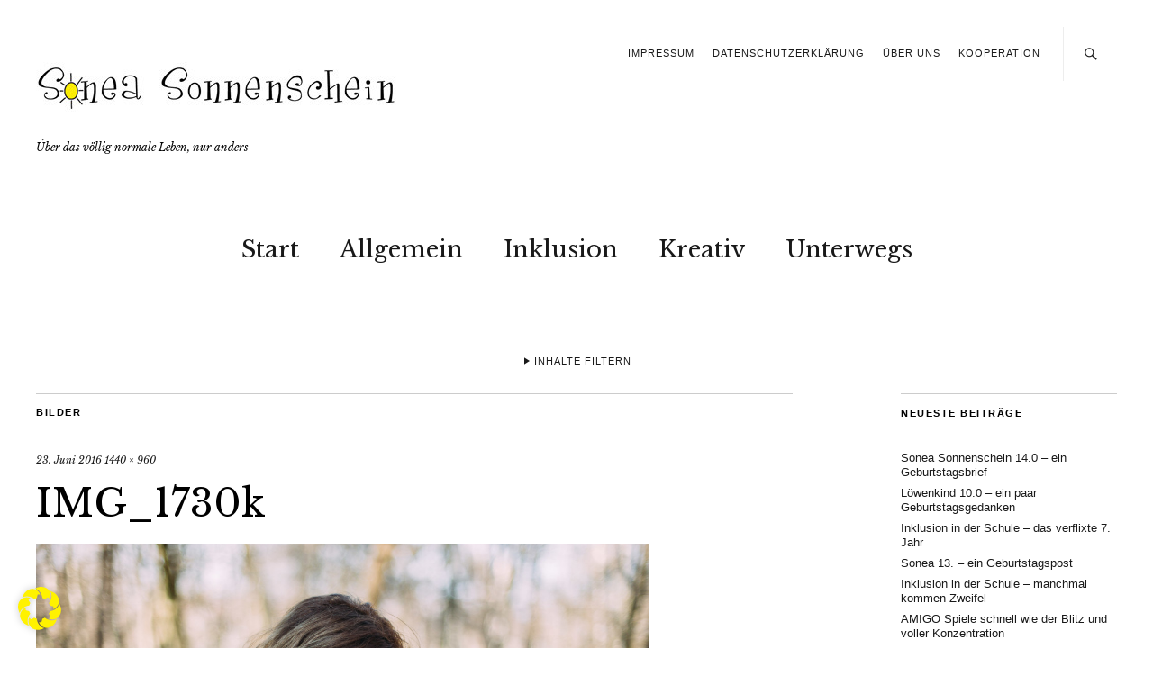

--- FILE ---
content_type: text/html; charset=UTF-8
request_url: https://sonea-sonnenschein.de/2016/06/alles-pusteblume-oder-wenn-mal-die-puste-raus-ist/img_1730k/
body_size: 21907
content:
<!DOCTYPE html>
<html lang="de">
<head>
	<meta charset="UTF-8" />
	<meta name="viewport" content="width=device-width,initial-scale=1">
	<link rel="profile" href="http://gmpg.org/xfn/11">
	<link rel="pingback" href="https://sonea-sonnenschein.de/wordpress/xmlrpc.php">
	<!--[if lt IE 9]>
		<script src="https://sonea-sonnenschein.de/wordpress/wp-content/themes/zuki/js/html5.js"></script>
	<![endif]-->

	  <meta name='robots' content='index, follow, max-image-preview:large, max-snippet:-1, max-video-preview:-1' />

	<!-- This site is optimized with the Yoast SEO plugin v22.6 - https://yoast.com/wordpress/plugins/seo/ -->
	<title>IMG_1730k &#8211;</title>
	<link rel="canonical" href="https://sonea-sonnenschein.de/2016/06/alles-pusteblume-oder-wenn-mal-die-puste-raus-ist/img_1730k/" />
	<meta property="og:locale" content="de_DE" />
	<meta property="og:type" content="article" />
	<meta property="og:title" content="IMG_1730k &#8211;" />
	<meta property="og:url" content="https://sonea-sonnenschein.de/2016/06/alles-pusteblume-oder-wenn-mal-die-puste-raus-ist/img_1730k/" />
	<meta property="article:publisher" content="https://www.facebook.com/soneasonnenschein/" />
	<meta property="og:image" content="https://sonea-sonnenschein.de/2016/06/alles-pusteblume-oder-wenn-mal-die-puste-raus-ist/img_1730k" />
	<meta property="og:image:width" content="1440" />
	<meta property="og:image:height" content="960" />
	<meta property="og:image:type" content="image/jpeg" />
	<meta name="twitter:card" content="summary_large_image" />
	<script type="application/ld+json" class="yoast-schema-graph">{"@context":"https://schema.org","@graph":[{"@type":"WebPage","@id":"https://sonea-sonnenschein.de/2016/06/alles-pusteblume-oder-wenn-mal-die-puste-raus-ist/img_1730k/","url":"https://sonea-sonnenschein.de/2016/06/alles-pusteblume-oder-wenn-mal-die-puste-raus-ist/img_1730k/","name":"IMG_1730k &#8211;","isPartOf":{"@id":"https://sonea-sonnenschein.de/#website"},"primaryImageOfPage":{"@id":"https://sonea-sonnenschein.de/2016/06/alles-pusteblume-oder-wenn-mal-die-puste-raus-ist/img_1730k/#primaryimage"},"image":{"@id":"https://sonea-sonnenschein.de/2016/06/alles-pusteblume-oder-wenn-mal-die-puste-raus-ist/img_1730k/#primaryimage"},"thumbnailUrl":"https://sonea-sonnenschein.de/wordpress/wp-content/uploads/2016/06/IMG_1730k.jpg","datePublished":"2016-06-23T09:30:09+00:00","dateModified":"2016-06-23T09:30:09+00:00","breadcrumb":{"@id":"https://sonea-sonnenschein.de/2016/06/alles-pusteblume-oder-wenn-mal-die-puste-raus-ist/img_1730k/#breadcrumb"},"inLanguage":"de","potentialAction":[{"@type":"ReadAction","target":["https://sonea-sonnenschein.de/2016/06/alles-pusteblume-oder-wenn-mal-die-puste-raus-ist/img_1730k/"]}]},{"@type":"ImageObject","inLanguage":"de","@id":"https://sonea-sonnenschein.de/2016/06/alles-pusteblume-oder-wenn-mal-die-puste-raus-ist/img_1730k/#primaryimage","url":"https://sonea-sonnenschein.de/wordpress/wp-content/uploads/2016/06/IMG_1730k.jpg","contentUrl":"https://sonea-sonnenschein.de/wordpress/wp-content/uploads/2016/06/IMG_1730k.jpg","width":1440,"height":960},{"@type":"BreadcrumbList","@id":"https://sonea-sonnenschein.de/2016/06/alles-pusteblume-oder-wenn-mal-die-puste-raus-ist/img_1730k/#breadcrumb","itemListElement":[{"@type":"ListItem","position":1,"name":"Startseite","item":"https://sonea-sonnenschein.de/"},{"@type":"ListItem","position":2,"name":"Alles Pusteblume&#8230; oder wenn mal die Puste aus ist.","item":"https://sonea-sonnenschein.de/2016/06/alles-pusteblume-oder-wenn-mal-die-puste-raus-ist/"},{"@type":"ListItem","position":3,"name":"IMG_1730k"}]},{"@type":"WebSite","@id":"https://sonea-sonnenschein.de/#website","url":"https://sonea-sonnenschein.de/","name":"","description":"Über das völlig normale Leben, nur anders","potentialAction":[{"@type":"SearchAction","target":{"@type":"EntryPoint","urlTemplate":"https://sonea-sonnenschein.de/?s={search_term_string}"},"query-input":"required name=search_term_string"}],"inLanguage":"de"}]}</script>
	<!-- / Yoast SEO plugin. -->


<link rel='dns-prefetch' href='//fonts.googleapis.com' />
<link rel="alternate" type="application/rss+xml" title=" &raquo; Feed" href="https://sonea-sonnenschein.de/feed/" />
<link rel="alternate" type="application/rss+xml" title=" &raquo; Kommentar-Feed" href="https://sonea-sonnenschein.de/comments/feed/" />
<link rel="alternate" type="application/rss+xml" title=" &raquo; IMG_1730k-Kommentar-Feed" href="https://sonea-sonnenschein.de/2016/06/alles-pusteblume-oder-wenn-mal-die-puste-raus-ist/img_1730k/feed/" />
		<!-- This site uses the Google Analytics by ExactMetrics plugin v7.20.1 - Using Analytics tracking - https://www.exactmetrics.com/ -->
		<!-- Note: ExactMetrics is not currently configured on this site. The site owner needs to authenticate with Google Analytics in the ExactMetrics settings panel. -->
					<!-- No tracking code set -->
				<!-- / Google Analytics by ExactMetrics -->
		<script type="text/javascript">
window._wpemojiSettings = {"baseUrl":"https:\/\/s.w.org\/images\/core\/emoji\/14.0.0\/72x72\/","ext":".png","svgUrl":"https:\/\/s.w.org\/images\/core\/emoji\/14.0.0\/svg\/","svgExt":".svg","source":{"concatemoji":"https:\/\/sonea-sonnenschein.de\/wordpress\/wp-includes\/js\/wp-emoji-release.min.js?ver=6.3.7"}};
/*! This file is auto-generated */
!function(i,n){var o,s,e;function c(e){try{var t={supportTests:e,timestamp:(new Date).valueOf()};sessionStorage.setItem(o,JSON.stringify(t))}catch(e){}}function p(e,t,n){e.clearRect(0,0,e.canvas.width,e.canvas.height),e.fillText(t,0,0);var t=new Uint32Array(e.getImageData(0,0,e.canvas.width,e.canvas.height).data),r=(e.clearRect(0,0,e.canvas.width,e.canvas.height),e.fillText(n,0,0),new Uint32Array(e.getImageData(0,0,e.canvas.width,e.canvas.height).data));return t.every(function(e,t){return e===r[t]})}function u(e,t,n){switch(t){case"flag":return n(e,"\ud83c\udff3\ufe0f\u200d\u26a7\ufe0f","\ud83c\udff3\ufe0f\u200b\u26a7\ufe0f")?!1:!n(e,"\ud83c\uddfa\ud83c\uddf3","\ud83c\uddfa\u200b\ud83c\uddf3")&&!n(e,"\ud83c\udff4\udb40\udc67\udb40\udc62\udb40\udc65\udb40\udc6e\udb40\udc67\udb40\udc7f","\ud83c\udff4\u200b\udb40\udc67\u200b\udb40\udc62\u200b\udb40\udc65\u200b\udb40\udc6e\u200b\udb40\udc67\u200b\udb40\udc7f");case"emoji":return!n(e,"\ud83e\udef1\ud83c\udffb\u200d\ud83e\udef2\ud83c\udfff","\ud83e\udef1\ud83c\udffb\u200b\ud83e\udef2\ud83c\udfff")}return!1}function f(e,t,n){var r="undefined"!=typeof WorkerGlobalScope&&self instanceof WorkerGlobalScope?new OffscreenCanvas(300,150):i.createElement("canvas"),a=r.getContext("2d",{willReadFrequently:!0}),o=(a.textBaseline="top",a.font="600 32px Arial",{});return e.forEach(function(e){o[e]=t(a,e,n)}),o}function t(e){var t=i.createElement("script");t.src=e,t.defer=!0,i.head.appendChild(t)}"undefined"!=typeof Promise&&(o="wpEmojiSettingsSupports",s=["flag","emoji"],n.supports={everything:!0,everythingExceptFlag:!0},e=new Promise(function(e){i.addEventListener("DOMContentLoaded",e,{once:!0})}),new Promise(function(t){var n=function(){try{var e=JSON.parse(sessionStorage.getItem(o));if("object"==typeof e&&"number"==typeof e.timestamp&&(new Date).valueOf()<e.timestamp+604800&&"object"==typeof e.supportTests)return e.supportTests}catch(e){}return null}();if(!n){if("undefined"!=typeof Worker&&"undefined"!=typeof OffscreenCanvas&&"undefined"!=typeof URL&&URL.createObjectURL&&"undefined"!=typeof Blob)try{var e="postMessage("+f.toString()+"("+[JSON.stringify(s),u.toString(),p.toString()].join(",")+"));",r=new Blob([e],{type:"text/javascript"}),a=new Worker(URL.createObjectURL(r),{name:"wpTestEmojiSupports"});return void(a.onmessage=function(e){c(n=e.data),a.terminate(),t(n)})}catch(e){}c(n=f(s,u,p))}t(n)}).then(function(e){for(var t in e)n.supports[t]=e[t],n.supports.everything=n.supports.everything&&n.supports[t],"flag"!==t&&(n.supports.everythingExceptFlag=n.supports.everythingExceptFlag&&n.supports[t]);n.supports.everythingExceptFlag=n.supports.everythingExceptFlag&&!n.supports.flag,n.DOMReady=!1,n.readyCallback=function(){n.DOMReady=!0}}).then(function(){return e}).then(function(){var e;n.supports.everything||(n.readyCallback(),(e=n.source||{}).concatemoji?t(e.concatemoji):e.wpemoji&&e.twemoji&&(t(e.twemoji),t(e.wpemoji)))}))}((window,document),window._wpemojiSettings);
</script>
<style type="text/css">
img.wp-smiley,
img.emoji {
	display: inline !important;
	border: none !important;
	box-shadow: none !important;
	height: 1em !important;
	width: 1em !important;
	margin: 0 0.07em !important;
	vertical-align: -0.1em !important;
	background: none !important;
	padding: 0 !important;
}
</style>
	<link rel='stylesheet' id='sbi_styles-css' href='https://sonea-sonnenschein.de/wordpress/wp-content/plugins/instagram-feed/css/sbi-styles.min.css?ver=6.10.0' type='text/css' media='all' />
<link rel='stylesheet' id='wp-block-library-css' href='https://sonea-sonnenschein.de/wordpress/wp-includes/css/dist/block-library/style.min.css?ver=6.3.7' type='text/css' media='all' />
<style id='wp-block-library-theme-inline-css' type='text/css'>
.wp-block-audio figcaption{color:#555;font-size:13px;text-align:center}.is-dark-theme .wp-block-audio figcaption{color:hsla(0,0%,100%,.65)}.wp-block-audio{margin:0 0 1em}.wp-block-code{border:1px solid #ccc;border-radius:4px;font-family:Menlo,Consolas,monaco,monospace;padding:.8em 1em}.wp-block-embed figcaption{color:#555;font-size:13px;text-align:center}.is-dark-theme .wp-block-embed figcaption{color:hsla(0,0%,100%,.65)}.wp-block-embed{margin:0 0 1em}.blocks-gallery-caption{color:#555;font-size:13px;text-align:center}.is-dark-theme .blocks-gallery-caption{color:hsla(0,0%,100%,.65)}.wp-block-image figcaption{color:#555;font-size:13px;text-align:center}.is-dark-theme .wp-block-image figcaption{color:hsla(0,0%,100%,.65)}.wp-block-image{margin:0 0 1em}.wp-block-pullquote{border-bottom:4px solid;border-top:4px solid;color:currentColor;margin-bottom:1.75em}.wp-block-pullquote cite,.wp-block-pullquote footer,.wp-block-pullquote__citation{color:currentColor;font-size:.8125em;font-style:normal;text-transform:uppercase}.wp-block-quote{border-left:.25em solid;margin:0 0 1.75em;padding-left:1em}.wp-block-quote cite,.wp-block-quote footer{color:currentColor;font-size:.8125em;font-style:normal;position:relative}.wp-block-quote.has-text-align-right{border-left:none;border-right:.25em solid;padding-left:0;padding-right:1em}.wp-block-quote.has-text-align-center{border:none;padding-left:0}.wp-block-quote.is-large,.wp-block-quote.is-style-large,.wp-block-quote.is-style-plain{border:none}.wp-block-search .wp-block-search__label{font-weight:700}.wp-block-search__button{border:1px solid #ccc;padding:.375em .625em}:where(.wp-block-group.has-background){padding:1.25em 2.375em}.wp-block-separator.has-css-opacity{opacity:.4}.wp-block-separator{border:none;border-bottom:2px solid;margin-left:auto;margin-right:auto}.wp-block-separator.has-alpha-channel-opacity{opacity:1}.wp-block-separator:not(.is-style-wide):not(.is-style-dots){width:100px}.wp-block-separator.has-background:not(.is-style-dots){border-bottom:none;height:1px}.wp-block-separator.has-background:not(.is-style-wide):not(.is-style-dots){height:2px}.wp-block-table{margin:0 0 1em}.wp-block-table td,.wp-block-table th{word-break:normal}.wp-block-table figcaption{color:#555;font-size:13px;text-align:center}.is-dark-theme .wp-block-table figcaption{color:hsla(0,0%,100%,.65)}.wp-block-video figcaption{color:#555;font-size:13px;text-align:center}.is-dark-theme .wp-block-video figcaption{color:hsla(0,0%,100%,.65)}.wp-block-video{margin:0 0 1em}.wp-block-template-part.has-background{margin-bottom:0;margin-top:0;padding:1.25em 2.375em}
</style>
<link rel='stylesheet' id='wpda_like_box_gutenberg_css-css' href='https://sonea-sonnenschein.de/wordpress/wp-content/plugins/like-box/includes/gutenberg/style.css?ver=6.3.7' type='text/css' media='all' />
<style id='classic-theme-styles-inline-css' type='text/css'>
/*! This file is auto-generated */
.wp-block-button__link{color:#fff;background-color:#32373c;border-radius:9999px;box-shadow:none;text-decoration:none;padding:calc(.667em + 2px) calc(1.333em + 2px);font-size:1.125em}.wp-block-file__button{background:#32373c;color:#fff;text-decoration:none}
</style>
<style id='global-styles-inline-css' type='text/css'>
body{--wp--preset--color--black: #000000;--wp--preset--color--cyan-bluish-gray: #abb8c3;--wp--preset--color--white: #ffffff;--wp--preset--color--pale-pink: #f78da7;--wp--preset--color--vivid-red: #cf2e2e;--wp--preset--color--luminous-vivid-orange: #ff6900;--wp--preset--color--luminous-vivid-amber: #fcb900;--wp--preset--color--light-green-cyan: #7bdcb5;--wp--preset--color--vivid-green-cyan: #00d084;--wp--preset--color--pale-cyan-blue: #8ed1fc;--wp--preset--color--vivid-cyan-blue: #0693e3;--wp--preset--color--vivid-purple: #9b51e0;--wp--preset--gradient--vivid-cyan-blue-to-vivid-purple: linear-gradient(135deg,rgba(6,147,227,1) 0%,rgb(155,81,224) 100%);--wp--preset--gradient--light-green-cyan-to-vivid-green-cyan: linear-gradient(135deg,rgb(122,220,180) 0%,rgb(0,208,130) 100%);--wp--preset--gradient--luminous-vivid-amber-to-luminous-vivid-orange: linear-gradient(135deg,rgba(252,185,0,1) 0%,rgba(255,105,0,1) 100%);--wp--preset--gradient--luminous-vivid-orange-to-vivid-red: linear-gradient(135deg,rgba(255,105,0,1) 0%,rgb(207,46,46) 100%);--wp--preset--gradient--very-light-gray-to-cyan-bluish-gray: linear-gradient(135deg,rgb(238,238,238) 0%,rgb(169,184,195) 100%);--wp--preset--gradient--cool-to-warm-spectrum: linear-gradient(135deg,rgb(74,234,220) 0%,rgb(151,120,209) 20%,rgb(207,42,186) 40%,rgb(238,44,130) 60%,rgb(251,105,98) 80%,rgb(254,248,76) 100%);--wp--preset--gradient--blush-light-purple: linear-gradient(135deg,rgb(255,206,236) 0%,rgb(152,150,240) 100%);--wp--preset--gradient--blush-bordeaux: linear-gradient(135deg,rgb(254,205,165) 0%,rgb(254,45,45) 50%,rgb(107,0,62) 100%);--wp--preset--gradient--luminous-dusk: linear-gradient(135deg,rgb(255,203,112) 0%,rgb(199,81,192) 50%,rgb(65,88,208) 100%);--wp--preset--gradient--pale-ocean: linear-gradient(135deg,rgb(255,245,203) 0%,rgb(182,227,212) 50%,rgb(51,167,181) 100%);--wp--preset--gradient--electric-grass: linear-gradient(135deg,rgb(202,248,128) 0%,rgb(113,206,126) 100%);--wp--preset--gradient--midnight: linear-gradient(135deg,rgb(2,3,129) 0%,rgb(40,116,252) 100%);--wp--preset--font-size--small: 13px;--wp--preset--font-size--medium: 20px;--wp--preset--font-size--large: 19px;--wp--preset--font-size--x-large: 42px;--wp--preset--font-size--regular: 15px;--wp--preset--font-size--larger: 24px;--wp--preset--spacing--20: 0.44rem;--wp--preset--spacing--30: 0.67rem;--wp--preset--spacing--40: 1rem;--wp--preset--spacing--50: 1.5rem;--wp--preset--spacing--60: 2.25rem;--wp--preset--spacing--70: 3.38rem;--wp--preset--spacing--80: 5.06rem;--wp--preset--shadow--natural: 6px 6px 9px rgba(0, 0, 0, 0.2);--wp--preset--shadow--deep: 12px 12px 50px rgba(0, 0, 0, 0.4);--wp--preset--shadow--sharp: 6px 6px 0px rgba(0, 0, 0, 0.2);--wp--preset--shadow--outlined: 6px 6px 0px -3px rgba(255, 255, 255, 1), 6px 6px rgba(0, 0, 0, 1);--wp--preset--shadow--crisp: 6px 6px 0px rgba(0, 0, 0, 1);}:where(.is-layout-flex){gap: 0.5em;}:where(.is-layout-grid){gap: 0.5em;}body .is-layout-flow > .alignleft{float: left;margin-inline-start: 0;margin-inline-end: 2em;}body .is-layout-flow > .alignright{float: right;margin-inline-start: 2em;margin-inline-end: 0;}body .is-layout-flow > .aligncenter{margin-left: auto !important;margin-right: auto !important;}body .is-layout-constrained > .alignleft{float: left;margin-inline-start: 0;margin-inline-end: 2em;}body .is-layout-constrained > .alignright{float: right;margin-inline-start: 2em;margin-inline-end: 0;}body .is-layout-constrained > .aligncenter{margin-left: auto !important;margin-right: auto !important;}body .is-layout-constrained > :where(:not(.alignleft):not(.alignright):not(.alignfull)){max-width: var(--wp--style--global--content-size);margin-left: auto !important;margin-right: auto !important;}body .is-layout-constrained > .alignwide{max-width: var(--wp--style--global--wide-size);}body .is-layout-flex{display: flex;}body .is-layout-flex{flex-wrap: wrap;align-items: center;}body .is-layout-flex > *{margin: 0;}body .is-layout-grid{display: grid;}body .is-layout-grid > *{margin: 0;}:where(.wp-block-columns.is-layout-flex){gap: 2em;}:where(.wp-block-columns.is-layout-grid){gap: 2em;}:where(.wp-block-post-template.is-layout-flex){gap: 1.25em;}:where(.wp-block-post-template.is-layout-grid){gap: 1.25em;}.has-black-color{color: var(--wp--preset--color--black) !important;}.has-cyan-bluish-gray-color{color: var(--wp--preset--color--cyan-bluish-gray) !important;}.has-white-color{color: var(--wp--preset--color--white) !important;}.has-pale-pink-color{color: var(--wp--preset--color--pale-pink) !important;}.has-vivid-red-color{color: var(--wp--preset--color--vivid-red) !important;}.has-luminous-vivid-orange-color{color: var(--wp--preset--color--luminous-vivid-orange) !important;}.has-luminous-vivid-amber-color{color: var(--wp--preset--color--luminous-vivid-amber) !important;}.has-light-green-cyan-color{color: var(--wp--preset--color--light-green-cyan) !important;}.has-vivid-green-cyan-color{color: var(--wp--preset--color--vivid-green-cyan) !important;}.has-pale-cyan-blue-color{color: var(--wp--preset--color--pale-cyan-blue) !important;}.has-vivid-cyan-blue-color{color: var(--wp--preset--color--vivid-cyan-blue) !important;}.has-vivid-purple-color{color: var(--wp--preset--color--vivid-purple) !important;}.has-black-background-color{background-color: var(--wp--preset--color--black) !important;}.has-cyan-bluish-gray-background-color{background-color: var(--wp--preset--color--cyan-bluish-gray) !important;}.has-white-background-color{background-color: var(--wp--preset--color--white) !important;}.has-pale-pink-background-color{background-color: var(--wp--preset--color--pale-pink) !important;}.has-vivid-red-background-color{background-color: var(--wp--preset--color--vivid-red) !important;}.has-luminous-vivid-orange-background-color{background-color: var(--wp--preset--color--luminous-vivid-orange) !important;}.has-luminous-vivid-amber-background-color{background-color: var(--wp--preset--color--luminous-vivid-amber) !important;}.has-light-green-cyan-background-color{background-color: var(--wp--preset--color--light-green-cyan) !important;}.has-vivid-green-cyan-background-color{background-color: var(--wp--preset--color--vivid-green-cyan) !important;}.has-pale-cyan-blue-background-color{background-color: var(--wp--preset--color--pale-cyan-blue) !important;}.has-vivid-cyan-blue-background-color{background-color: var(--wp--preset--color--vivid-cyan-blue) !important;}.has-vivid-purple-background-color{background-color: var(--wp--preset--color--vivid-purple) !important;}.has-black-border-color{border-color: var(--wp--preset--color--black) !important;}.has-cyan-bluish-gray-border-color{border-color: var(--wp--preset--color--cyan-bluish-gray) !important;}.has-white-border-color{border-color: var(--wp--preset--color--white) !important;}.has-pale-pink-border-color{border-color: var(--wp--preset--color--pale-pink) !important;}.has-vivid-red-border-color{border-color: var(--wp--preset--color--vivid-red) !important;}.has-luminous-vivid-orange-border-color{border-color: var(--wp--preset--color--luminous-vivid-orange) !important;}.has-luminous-vivid-amber-border-color{border-color: var(--wp--preset--color--luminous-vivid-amber) !important;}.has-light-green-cyan-border-color{border-color: var(--wp--preset--color--light-green-cyan) !important;}.has-vivid-green-cyan-border-color{border-color: var(--wp--preset--color--vivid-green-cyan) !important;}.has-pale-cyan-blue-border-color{border-color: var(--wp--preset--color--pale-cyan-blue) !important;}.has-vivid-cyan-blue-border-color{border-color: var(--wp--preset--color--vivid-cyan-blue) !important;}.has-vivid-purple-border-color{border-color: var(--wp--preset--color--vivid-purple) !important;}.has-vivid-cyan-blue-to-vivid-purple-gradient-background{background: var(--wp--preset--gradient--vivid-cyan-blue-to-vivid-purple) !important;}.has-light-green-cyan-to-vivid-green-cyan-gradient-background{background: var(--wp--preset--gradient--light-green-cyan-to-vivid-green-cyan) !important;}.has-luminous-vivid-amber-to-luminous-vivid-orange-gradient-background{background: var(--wp--preset--gradient--luminous-vivid-amber-to-luminous-vivid-orange) !important;}.has-luminous-vivid-orange-to-vivid-red-gradient-background{background: var(--wp--preset--gradient--luminous-vivid-orange-to-vivid-red) !important;}.has-very-light-gray-to-cyan-bluish-gray-gradient-background{background: var(--wp--preset--gradient--very-light-gray-to-cyan-bluish-gray) !important;}.has-cool-to-warm-spectrum-gradient-background{background: var(--wp--preset--gradient--cool-to-warm-spectrum) !important;}.has-blush-light-purple-gradient-background{background: var(--wp--preset--gradient--blush-light-purple) !important;}.has-blush-bordeaux-gradient-background{background: var(--wp--preset--gradient--blush-bordeaux) !important;}.has-luminous-dusk-gradient-background{background: var(--wp--preset--gradient--luminous-dusk) !important;}.has-pale-ocean-gradient-background{background: var(--wp--preset--gradient--pale-ocean) !important;}.has-electric-grass-gradient-background{background: var(--wp--preset--gradient--electric-grass) !important;}.has-midnight-gradient-background{background: var(--wp--preset--gradient--midnight) !important;}.has-small-font-size{font-size: var(--wp--preset--font-size--small) !important;}.has-medium-font-size{font-size: var(--wp--preset--font-size--medium) !important;}.has-large-font-size{font-size: var(--wp--preset--font-size--large) !important;}.has-x-large-font-size{font-size: var(--wp--preset--font-size--x-large) !important;}
.wp-block-navigation a:where(:not(.wp-element-button)){color: inherit;}
:where(.wp-block-post-template.is-layout-flex){gap: 1.25em;}:where(.wp-block-post-template.is-layout-grid){gap: 1.25em;}
:where(.wp-block-columns.is-layout-flex){gap: 2em;}:where(.wp-block-columns.is-layout-grid){gap: 2em;}
.wp-block-pullquote{font-size: 1.5em;line-height: 1.6;}
</style>
<link rel='stylesheet' id='cntctfrm_form_style-css' href='https://sonea-sonnenschein.de/wordpress/wp-content/plugins/contact-form-plugin/css/form_style.css?ver=4.3.3' type='text/css' media='all' />
<link rel='stylesheet' id='wp-lightbox-2.min.css-css' href='https://sonea-sonnenschein.de/wordpress/wp-content/plugins/wp-lightbox-2/styles/lightbox.min.css?ver=1.3.4' type='text/css' media='all' />
<link rel='stylesheet' id='zuki-flex-slider-style-css' href='https://sonea-sonnenschein.de/wordpress/wp-content/themes/zuki/js/flex-slider/flexslider.css?ver=6.3.7' type='text/css' media='all' />
<link rel='stylesheet' id='zuki-fonts-css' href='//fonts.googleapis.com/css?family=Libre+Baskerville%3A400%2C700%2C400italic&#038;subset=latin%2Clatin-ext' type='text/css' media='all' />
<link rel='stylesheet' id='genericons-css' href='https://sonea-sonnenschein.de/wordpress/wp-content/plugins/jetpack/_inc/genericons/genericons/genericons.css?ver=3.1' type='text/css' media='all' />
<link rel='stylesheet' id='zuki-style-css' href='https://sonea-sonnenschein.de/wordpress/wp-content/themes/zuki/style.css?ver=20140630' type='text/css' media='all' />
<link rel='stylesheet' id='borlabs-cookie-css' href='https://sonea-sonnenschein.de/wordpress/wp-content/cache/borlabs-cookie/borlabs-cookie_1_de.css?ver=2.2.66-37' type='text/css' media='all' />
<link rel='stylesheet' id='animated-css' href='https://sonea-sonnenschein.de/wordpress/wp-content/plugins/like-box/includes/style/effects.css?ver=6.3.7' type='text/css' media='all' />
<link rel='stylesheet' id='front_end_like_box-css' href='https://sonea-sonnenschein.de/wordpress/wp-content/plugins/like-box/includes/style/style.css?ver=6.3.7' type='text/css' media='all' />
<link rel='stylesheet' id='dashicons-css' href='https://sonea-sonnenschein.de/wordpress/wp-includes/css/dashicons.min.css?ver=6.3.7' type='text/css' media='all' />
<link rel='stylesheet' id='thickbox-css' href='https://sonea-sonnenschein.de/wordpress/wp-includes/js/thickbox/thickbox.css?ver=6.3.7' type='text/css' media='all' />
<script type='text/javascript' src='https://sonea-sonnenschein.de/wordpress/wp-includes/js/jquery/jquery.min.js?ver=3.7.0' id='jquery-core-js'></script>
<script type='text/javascript' src='https://sonea-sonnenschein.de/wordpress/wp-includes/js/jquery/jquery-migrate.min.js?ver=3.4.1' id='jquery-migrate-js'></script>
<script type='text/javascript' src='https://sonea-sonnenschein.de/wordpress/wp-content/themes/zuki/js/jquery.fitvids.js?ver=1.1' id='zuki-fitvids-js'></script>
<script type='text/javascript' src='https://sonea-sonnenschein.de/wordpress/wp-content/themes/zuki/js/flex-slider/jquery.flexslider-min.js?ver=6.3.7' id='zuki-flex-slider-js'></script>
<script type='text/javascript' src='https://sonea-sonnenschein.de/wordpress/wp-content/themes/zuki/js/functions.js?ver=20140426' id='zuki-script-js'></script>
<script type='text/javascript' src='https://sonea-sonnenschein.de/wordpress/wp-content/plugins/like-box/includes/javascript/front_end_js.js?ver=6.3.7' id='like-box-front-end-js'></script>
<link rel="https://api.w.org/" href="https://sonea-sonnenschein.de/wp-json/" /><link rel="alternate" type="application/json" href="https://sonea-sonnenschein.de/wp-json/wp/v2/media/8732" /><link rel="EditURI" type="application/rsd+xml" title="RSD" href="https://sonea-sonnenschein.de/wordpress/xmlrpc.php?rsd" />
<meta name="generator" content="WordPress 6.3.7" />
<link rel='shortlink' href='https://sonea-sonnenschein.de/?p=8732' />
<link rel="alternate" type="application/json+oembed" href="https://sonea-sonnenschein.de/wp-json/oembed/1.0/embed?url=https%3A%2F%2Fsonea-sonnenschein.de%2F2016%2F06%2Falles-pusteblume-oder-wenn-mal-die-puste-raus-ist%2Fimg_1730k%2F" />
<link rel="alternate" type="text/xml+oembed" href="https://sonea-sonnenschein.de/wp-json/oembed/1.0/embed?url=https%3A%2F%2Fsonea-sonnenschein.de%2F2016%2F06%2Falles-pusteblume-oder-wenn-mal-die-puste-raus-ist%2Fimg_1730k%2F&#038;format=xml" />
<link rel="apple-touch-icon" sizes="180x180" href="/wordpress/wp-content/uploads/fbrfg/apple-touch-icon.png">
<link rel="icon" type="image/png" sizes="32x32" href="/wordpress/wp-content/uploads/fbrfg/favicon-32x32.png">
<link rel="icon" type="image/png" sizes="16x16" href="/wordpress/wp-content/uploads/fbrfg/favicon-16x16.png">
<link rel="manifest" href="/wordpress/wp-content/uploads/fbrfg/manifest.json">
<link rel="mask-icon" href="/wordpress/wp-content/uploads/fbrfg/safari-pinned-tab.svg" color="#d9b65d">
<link rel="shortcut icon" href="/wordpress/wp-content/uploads/fbrfg/favicon.ico">
<meta name="msapplication-config" content="/wordpress/wp-content/uploads/fbrfg/browserconfig.xml">
<meta name="theme-color" content="#ffffff">	<style type="text/css">
		.widget-area p.summary a,
		.entry-content p a,
		.entry-content li a,
		.page .entry-content p a,
		blockquote cite a,
		.textwidget a,
		#comments .comment-text a,
		.authorbox p.author-description a {color: #dd3333;}
		.widget_zuki_recentposts_color .bg-wrap {background: ;}
		.archive-menu-content {background: ;}
	</style>
			<style type="text/css" id="zuki-header-css">
			#site-title h1 {

		}
		</style>
	<style type="text/css" id="custom-background-css">
body.custom-background { background-color: #ffffff; }
</style>
			<style type="text/css" id="wp-custom-css">
			#site-title h2.site-description:before {
	display: none !important;
}		</style>
		</head>

<body class="attachment attachment-template-default single single-attachment postid-8732 attachmentid-8732 attachment-jpeg custom-background">

	<div id="container">

		<header id="masthead" class="cf" role="banner">

							<nav id="header-top-nav">
					<ul id="menu-header" class="menu"><li id="menu-item-24" class="menu-item menu-item-type-post_type menu-item-object-page menu-item-24"><a href="https://sonea-sonnenschein.de/impressum/">Impressum</a></li>
<li id="menu-item-14420" class="menu-item menu-item-type-post_type menu-item-object-page menu-item-privacy-policy menu-item-14420"><a rel="privacy-policy" href="https://sonea-sonnenschein.de/datenschutzerklaerung/">Datenschutzerklärung</a></li>
<li id="menu-item-16711" class="menu-item menu-item-type-post_type menu-item-object-post menu-item-16711"><a href="https://sonea-sonnenschein.de/2020/10/ueber-uns/">Über uns</a></li>
<li id="menu-item-5687" class="menu-item menu-item-type-post_type menu-item-object-page menu-item-5687"><a href="https://sonea-sonnenschein.de/familienblog-kooperation/">Kooperation</a></li>
</ul>				</nav><!-- end #header-top -->
			
			<div id="site-title">
							<div id="site-header">
					<a href="https://sonea-sonnenschein.de/" rel="home"><img src="https://sonea-sonnenschein.de/wordpress/wp-content/uploads/2015/04/cropped-logo.jpg" width="400" height="100" alt=""></a>
				</div><!-- end #site-header -->
							<h1><a href="https://sonea-sonnenschein.de/" title=""></a></h1>
							<h2 class="site-description">Über das völlig normale Leben, nur anders</h2>
						</div><!-- end #site-title -->

			<a href="#menuopen" id="mobile-menu-toggle"><span>Menü</span></a>

			<div id="mobile-menu-wrap" class="cf">
									<div class="search-box">
						<a href="#" id="search-toggle"><span>Suche</span></a>
						
<form method="get" id="searchform" class="searchform" action="https://sonea-sonnenschein.de/" role="search">
	<label for="s" class="screen-reader-text"><span>Suche</span></label>
	<input type="text" class="search-field" name="s" id="s" placeholder="Suche&hellip;" />
	<input type="submit" class="submit" name="submit" id="searchsubmit" value="Suche" />
</form>					</div><!-- end .search-box -->
								<nav id="site-nav" class="cf">
					<ul id="menu-hauptmenue" class="nav-menu"><li id="menu-item-20" class="menu-item menu-item-type-post_type menu-item-object-page menu-item-home menu-item-20"><a href="https://sonea-sonnenschein.de/">Start</a></li>
<li id="menu-item-55" class="menu-item menu-item-type-taxonomy menu-item-object-category menu-item-55"><a href="https://sonea-sonnenschein.de/category/allgemein/">Allgemein</a></li>
<li id="menu-item-12686" class="menu-item menu-item-type-taxonomy menu-item-object-category menu-item-has-children menu-item-12686"><a href="https://sonea-sonnenschein.de/category/inklusion/">Inklusion</a>
<ul class="sub-menu">
	<li id="menu-item-5583" class="menu-item menu-item-type-taxonomy menu-item-object-category menu-item-5583"><a href="https://sonea-sonnenschein.de/category/mein-leben-mit-dem-besonderen/">Mein Leben mit dem Besonderen</a></li>
</ul>
</li>
<li id="menu-item-12688" class="menu-item menu-item-type-taxonomy menu-item-object-category menu-item-12688"><a href="https://sonea-sonnenschein.de/category/lillestoff/">Kreativ</a></li>
<li id="menu-item-12679" class="menu-item menu-item-type-taxonomy menu-item-object-category menu-item-12679"><a href="https://sonea-sonnenschein.de/category/unterwegs/">Unterwegs</a></li>
</ul>				</nav><!-- end #site-nav -->
				<a href="#menuclose" id="mobile-menu-close"><span>Menü schiessen</span></a>
			</div><!-- end #mobile-menu-wrap -->

							
<div class="archive-menu-wrap cf">
			<a href="#contents" class="archive-menu-toggle"><span>Inhalte filtern</span></a>
	
	<div class="archive-menu-content cf">
		<a href="#closecontents" class="archive-menu-close"><span>Inhalte schliessen</span></a>

		<div class="list-years">
			<h3 class="archive-menu-title">Jahre</h3>
			<ul class="yearly">
					<li><a href='https://sonea-sonnenschein.de/2023/'>2023</a></li>
	<li><a href='https://sonea-sonnenschein.de/2022/'>2022</a></li>
	<li><a href='https://sonea-sonnenschein.de/2021/'>2021</a></li>
	<li><a href='https://sonea-sonnenschein.de/2020/'>2020</a></li>
	<li><a href='https://sonea-sonnenschein.de/2019/'>2019</a></li>
	<li><a href='https://sonea-sonnenschein.de/2018/'>2018</a></li>
	<li><a href='https://sonea-sonnenschein.de/2017/'>2017</a></li>
	<li><a href='https://sonea-sonnenschein.de/2016/'>2016</a></li>
	<li><a href='https://sonea-sonnenschein.de/2015/'>2015</a></li>
	<li><a href='https://sonea-sonnenschein.de/2014/'>2014</a></li>
	<li><a href='https://sonea-sonnenschein.de/2013/'>2013</a></li>
	<li><a href='https://sonea-sonnenschein.de/2012/'>2012</a></li>
	<li><a href='https://sonea-sonnenschein.de/2011/'>2011</a></li>
	<li><a href='https://sonea-sonnenschein.de/2010/'>2010</a></li>
	<li><a href='https://sonea-sonnenschein.de/2009/'>2009</a></li>
			</ul>
		</div><!-- end .list-years -->

		<div class="list-authors">
		<h3 class="archive-menu-title">Autoren</h3>
		<ul class="authors">
		<li><a href=https://sonea-sonnenschein.de/author/rene/><span class="author-avatar"><img alt='' src='https://secure.gravatar.com/avatar/fb6af047cf07045bdf489af38290805c?s=50&#038;d=mm&#038;r=g' srcset='https://secure.gravatar.com/avatar/fb6af047cf07045bdf489af38290805c?s=100&#038;d=mm&#038;r=g 2x' class='avatar avatar-50 photo' height='50' width='50' loading='lazy' decoding='async'/></span><span class="author-name">René Weides</span></a></li><li><a href=https://sonea-sonnenschein.de/author/web1018/><span class="author-avatar"><img alt='' src='https://secure.gravatar.com/avatar/ffa95534d2e04e8b9ef2f86010dceb72?s=50&#038;d=mm&#038;r=g' srcset='https://secure.gravatar.com/avatar/ffa95534d2e04e8b9ef2f86010dceb72?s=100&#038;d=mm&#038;r=g 2x' class='avatar avatar-50 photo' height='50' width='50' loading='lazy' decoding='async'/></span><span class="author-name">Sonea Sonnenschein</span></a></li>		</ul>
		</div><!-- end .list-authors -->

		<div class="list-months-cats-tags">
			<h3 class="archive-menu-title">Filtern nach Monat</h3>
			<ul class="monthly">
					<li><a href='https://sonea-sonnenschein.de/2023/02/'>Februar 2023</a></li>
	<li><a href='https://sonea-sonnenschein.de/2022/07/'>Juli 2022</a></li>
	<li><a href='https://sonea-sonnenschein.de/2022/02/'>Februar 2022</a></li>
	<li><a href='https://sonea-sonnenschein.de/2021/12/'>Dezember 2021</a></li>
	<li><a href='https://sonea-sonnenschein.de/2021/11/'>November 2021</a></li>
	<li><a href='https://sonea-sonnenschein.de/2021/10/'>Oktober 2021</a></li>
	<li><a href='https://sonea-sonnenschein.de/2021/08/'>August 2021</a></li>
	<li><a href='https://sonea-sonnenschein.de/2021/07/'>Juli 2021</a></li>
	<li><a href='https://sonea-sonnenschein.de/2021/06/'>Juni 2021</a></li>
	<li><a href='https://sonea-sonnenschein.de/2021/05/'>Mai 2021</a></li>
	<li><a href='https://sonea-sonnenschein.de/2021/03/'>März 2021</a></li>
	<li><a href='https://sonea-sonnenschein.de/2021/02/'>Februar 2021</a></li>
	<li><a href='https://sonea-sonnenschein.de/2020/11/'>November 2020</a></li>
	<li><a href='https://sonea-sonnenschein.de/2020/10/'>Oktober 2020</a></li>
	<li><a href='https://sonea-sonnenschein.de/2020/09/'>September 2020</a></li>
	<li><a href='https://sonea-sonnenschein.de/2020/08/'>August 2020</a></li>
	<li><a href='https://sonea-sonnenschein.de/2020/07/'>Juli 2020</a></li>
	<li><a href='https://sonea-sonnenschein.de/2020/06/'>Juni 2020</a></li>
	<li><a href='https://sonea-sonnenschein.de/2020/05/'>Mai 2020</a></li>
	<li><a href='https://sonea-sonnenschein.de/2020/03/'>März 2020</a></li>
	<li><a href='https://sonea-sonnenschein.de/2020/02/'>Februar 2020</a></li>
	<li><a href='https://sonea-sonnenschein.de/2020/01/'>Januar 2020</a></li>
	<li><a href='https://sonea-sonnenschein.de/2019/12/'>Dezember 2019</a></li>
	<li><a href='https://sonea-sonnenschein.de/2019/11/'>November 2019</a></li>
	<li><a href='https://sonea-sonnenschein.de/2019/10/'>Oktober 2019</a></li>
	<li><a href='https://sonea-sonnenschein.de/2019/09/'>September 2019</a></li>
	<li><a href='https://sonea-sonnenschein.de/2019/08/'>August 2019</a></li>
	<li><a href='https://sonea-sonnenschein.de/2019/07/'>Juli 2019</a></li>
	<li><a href='https://sonea-sonnenschein.de/2019/06/'>Juni 2019</a></li>
	<li><a href='https://sonea-sonnenschein.de/2019/05/'>Mai 2019</a></li>
	<li><a href='https://sonea-sonnenschein.de/2019/04/'>April 2019</a></li>
	<li><a href='https://sonea-sonnenschein.de/2019/03/'>März 2019</a></li>
	<li><a href='https://sonea-sonnenschein.de/2019/02/'>Februar 2019</a></li>
	<li><a href='https://sonea-sonnenschein.de/2018/12/'>Dezember 2018</a></li>
	<li><a href='https://sonea-sonnenschein.de/2018/11/'>November 2018</a></li>
	<li><a href='https://sonea-sonnenschein.de/2018/10/'>Oktober 2018</a></li>
	<li><a href='https://sonea-sonnenschein.de/2018/09/'>September 2018</a></li>
	<li><a href='https://sonea-sonnenschein.de/2018/08/'>August 2018</a></li>
	<li><a href='https://sonea-sonnenschein.de/2018/07/'>Juli 2018</a></li>
	<li><a href='https://sonea-sonnenschein.de/2018/06/'>Juni 2018</a></li>
	<li><a href='https://sonea-sonnenschein.de/2018/05/'>Mai 2018</a></li>
	<li><a href='https://sonea-sonnenschein.de/2018/04/'>April 2018</a></li>
	<li><a href='https://sonea-sonnenschein.de/2018/03/'>März 2018</a></li>
	<li><a href='https://sonea-sonnenschein.de/2018/02/'>Februar 2018</a></li>
	<li><a href='https://sonea-sonnenschein.de/2018/01/'>Januar 2018</a></li>
	<li><a href='https://sonea-sonnenschein.de/2017/12/'>Dezember 2017</a></li>
	<li><a href='https://sonea-sonnenschein.de/2017/11/'>November 2017</a></li>
	<li><a href='https://sonea-sonnenschein.de/2017/10/'>Oktober 2017</a></li>
	<li><a href='https://sonea-sonnenschein.de/2017/09/'>September 2017</a></li>
	<li><a href='https://sonea-sonnenschein.de/2017/08/'>August 2017</a></li>
	<li><a href='https://sonea-sonnenschein.de/2017/07/'>Juli 2017</a></li>
	<li><a href='https://sonea-sonnenschein.de/2017/06/'>Juni 2017</a></li>
	<li><a href='https://sonea-sonnenschein.de/2017/05/'>Mai 2017</a></li>
	<li><a href='https://sonea-sonnenschein.de/2017/04/'>April 2017</a></li>
	<li><a href='https://sonea-sonnenschein.de/2017/03/'>März 2017</a></li>
	<li><a href='https://sonea-sonnenschein.de/2017/02/'>Februar 2017</a></li>
	<li><a href='https://sonea-sonnenschein.de/2017/01/'>Januar 2017</a></li>
	<li><a href='https://sonea-sonnenschein.de/2016/12/'>Dezember 2016</a></li>
	<li><a href='https://sonea-sonnenschein.de/2016/11/'>November 2016</a></li>
	<li><a href='https://sonea-sonnenschein.de/2016/10/'>Oktober 2016</a></li>
	<li><a href='https://sonea-sonnenschein.de/2016/09/'>September 2016</a></li>
	<li><a href='https://sonea-sonnenschein.de/2016/08/'>August 2016</a></li>
	<li><a href='https://sonea-sonnenschein.de/2016/07/'>Juli 2016</a></li>
	<li><a href='https://sonea-sonnenschein.de/2016/06/'>Juni 2016</a></li>
	<li><a href='https://sonea-sonnenschein.de/2016/05/'>Mai 2016</a></li>
	<li><a href='https://sonea-sonnenschein.de/2016/04/'>April 2016</a></li>
	<li><a href='https://sonea-sonnenschein.de/2016/03/'>März 2016</a></li>
	<li><a href='https://sonea-sonnenschein.de/2016/02/'>Februar 2016</a></li>
	<li><a href='https://sonea-sonnenschein.de/2016/01/'>Januar 2016</a></li>
	<li><a href='https://sonea-sonnenschein.de/2015/12/'>Dezember 2015</a></li>
	<li><a href='https://sonea-sonnenschein.de/2015/11/'>November 2015</a></li>
	<li><a href='https://sonea-sonnenschein.de/2015/10/'>Oktober 2015</a></li>
	<li><a href='https://sonea-sonnenschein.de/2015/09/'>September 2015</a></li>
	<li><a href='https://sonea-sonnenschein.de/2015/08/'>August 2015</a></li>
	<li><a href='https://sonea-sonnenschein.de/2015/07/'>Juli 2015</a></li>
	<li><a href='https://sonea-sonnenschein.de/2015/06/'>Juni 2015</a></li>
	<li><a href='https://sonea-sonnenschein.de/2015/05/'>Mai 2015</a></li>
	<li><a href='https://sonea-sonnenschein.de/2015/04/'>April 2015</a></li>
	<li><a href='https://sonea-sonnenschein.de/2015/03/'>März 2015</a></li>
	<li><a href='https://sonea-sonnenschein.de/2015/02/'>Februar 2015</a></li>
	<li><a href='https://sonea-sonnenschein.de/2015/01/'>Januar 2015</a></li>
	<li><a href='https://sonea-sonnenschein.de/2014/12/'>Dezember 2014</a></li>
	<li><a href='https://sonea-sonnenschein.de/2014/11/'>November 2014</a></li>
	<li><a href='https://sonea-sonnenschein.de/2014/10/'>Oktober 2014</a></li>
	<li><a href='https://sonea-sonnenschein.de/2014/09/'>September 2014</a></li>
	<li><a href='https://sonea-sonnenschein.de/2014/08/'>August 2014</a></li>
	<li><a href='https://sonea-sonnenschein.de/2014/07/'>Juli 2014</a></li>
	<li><a href='https://sonea-sonnenschein.de/2014/06/'>Juni 2014</a></li>
	<li><a href='https://sonea-sonnenschein.de/2014/05/'>Mai 2014</a></li>
	<li><a href='https://sonea-sonnenschein.de/2014/04/'>April 2014</a></li>
	<li><a href='https://sonea-sonnenschein.de/2014/03/'>März 2014</a></li>
	<li><a href='https://sonea-sonnenschein.de/2014/02/'>Februar 2014</a></li>
	<li><a href='https://sonea-sonnenschein.de/2014/01/'>Januar 2014</a></li>
	<li><a href='https://sonea-sonnenschein.de/2013/12/'>Dezember 2013</a></li>
	<li><a href='https://sonea-sonnenschein.de/2013/11/'>November 2013</a></li>
	<li><a href='https://sonea-sonnenschein.de/2013/10/'>Oktober 2013</a></li>
	<li><a href='https://sonea-sonnenschein.de/2013/09/'>September 2013</a></li>
	<li><a href='https://sonea-sonnenschein.de/2013/08/'>August 2013</a></li>
	<li><a href='https://sonea-sonnenschein.de/2013/07/'>Juli 2013</a></li>
	<li><a href='https://sonea-sonnenschein.de/2013/06/'>Juni 2013</a></li>
	<li><a href='https://sonea-sonnenschein.de/2013/05/'>Mai 2013</a></li>
	<li><a href='https://sonea-sonnenschein.de/2013/04/'>April 2013</a></li>
	<li><a href='https://sonea-sonnenschein.de/2013/03/'>März 2013</a></li>
	<li><a href='https://sonea-sonnenschein.de/2013/02/'>Februar 2013</a></li>
	<li><a href='https://sonea-sonnenschein.de/2013/01/'>Januar 2013</a></li>
	<li><a href='https://sonea-sonnenschein.de/2012/12/'>Dezember 2012</a></li>
	<li><a href='https://sonea-sonnenschein.de/2012/11/'>November 2012</a></li>
	<li><a href='https://sonea-sonnenschein.de/2012/10/'>Oktober 2012</a></li>
	<li><a href='https://sonea-sonnenschein.de/2012/09/'>September 2012</a></li>
	<li><a href='https://sonea-sonnenschein.de/2012/08/'>August 2012</a></li>
	<li><a href='https://sonea-sonnenschein.de/2012/07/'>Juli 2012</a></li>
	<li><a href='https://sonea-sonnenschein.de/2012/06/'>Juni 2012</a></li>
	<li><a href='https://sonea-sonnenschein.de/2012/05/'>Mai 2012</a></li>
	<li><a href='https://sonea-sonnenschein.de/2012/04/'>April 2012</a></li>
	<li><a href='https://sonea-sonnenschein.de/2012/03/'>März 2012</a></li>
	<li><a href='https://sonea-sonnenschein.de/2012/02/'>Februar 2012</a></li>
	<li><a href='https://sonea-sonnenschein.de/2012/01/'>Januar 2012</a></li>
	<li><a href='https://sonea-sonnenschein.de/2011/12/'>Dezember 2011</a></li>
	<li><a href='https://sonea-sonnenschein.de/2011/11/'>November 2011</a></li>
	<li><a href='https://sonea-sonnenschein.de/2011/10/'>Oktober 2011</a></li>
	<li><a href='https://sonea-sonnenschein.de/2011/09/'>September 2011</a></li>
	<li><a href='https://sonea-sonnenschein.de/2011/08/'>August 2011</a></li>
	<li><a href='https://sonea-sonnenschein.de/2011/07/'>Juli 2011</a></li>
	<li><a href='https://sonea-sonnenschein.de/2011/06/'>Juni 2011</a></li>
	<li><a href='https://sonea-sonnenschein.de/2011/05/'>Mai 2011</a></li>
	<li><a href='https://sonea-sonnenschein.de/2011/04/'>April 2011</a></li>
	<li><a href='https://sonea-sonnenschein.de/2011/03/'>März 2011</a></li>
	<li><a href='https://sonea-sonnenschein.de/2011/02/'>Februar 2011</a></li>
	<li><a href='https://sonea-sonnenschein.de/2011/01/'>Januar 2011</a></li>
	<li><a href='https://sonea-sonnenschein.de/2010/12/'>Dezember 2010</a></li>
	<li><a href='https://sonea-sonnenschein.de/2010/11/'>November 2010</a></li>
	<li><a href='https://sonea-sonnenschein.de/2010/10/'>Oktober 2010</a></li>
	<li><a href='https://sonea-sonnenschein.de/2010/09/'>September 2010</a></li>
	<li><a href='https://sonea-sonnenschein.de/2010/08/'>August 2010</a></li>
	<li><a href='https://sonea-sonnenschein.de/2010/07/'>Juli 2010</a></li>
	<li><a href='https://sonea-sonnenschein.de/2010/06/'>Juni 2010</a></li>
	<li><a href='https://sonea-sonnenschein.de/2010/05/'>Mai 2010</a></li>
	<li><a href='https://sonea-sonnenschein.de/2010/04/'>April 2010</a></li>
	<li><a href='https://sonea-sonnenschein.de/2010/03/'>März 2010</a></li>
	<li><a href='https://sonea-sonnenschein.de/2010/02/'>Februar 2010</a></li>
	<li><a href='https://sonea-sonnenschein.de/2010/01/'>Januar 2010</a></li>
	<li><a href='https://sonea-sonnenschein.de/2009/12/'>Dezember 2009</a></li>
	<li><a href='https://sonea-sonnenschein.de/2009/11/'>November 2009</a></li>
	<li><a href='https://sonea-sonnenschein.de/2009/10/'>Oktober 2009</a></li>
			</ul>

			<h3 class="archive-menu-title">Filtern nach Kategorie</h3>
			<ul>
					<li class="cat-item cat-item-28"><a href="https://sonea-sonnenschein.de/category/12-von-12/">12 von 12</a>
</li>
	<li class="cat-item cat-item-53"><a href="https://sonea-sonnenschein.de/category/aktion-mensch/">Aktion Mensch</a>
</li>
	<li class="cat-item cat-item-1"><a href="https://sonea-sonnenschein.de/category/allgemein/">Allgemein</a>
</li>
	<li class="cat-item cat-item-57"><a href="https://sonea-sonnenschein.de/category/familienurlaub/ausflugstipps/">Ausflugstipps</a>
</li>
	<li class="cat-item cat-item-42"><a href="https://sonea-sonnenschein.de/category/aws/">AWS</a>
</li>
	<li class="cat-item cat-item-45"><a href="https://sonea-sonnenschein.de/category/bloggertreffen/">Bloggertreffen</a>
</li>
	<li class="cat-item cat-item-61"><a href="https://sonea-sonnenschein.de/category/buchempfehlung/">Buchempfehlung</a>
</li>
	<li class="cat-item cat-item-43"><a href="https://sonea-sonnenschein.de/category/burgertour/">Burgertour</a>
</li>
	<li class="cat-item cat-item-4"><a href="https://sonea-sonnenschein.de/category/down-syndrom/">Down-Syndrom</a>
</li>
	<li class="cat-item cat-item-24"><a href="https://sonea-sonnenschein.de/category/ergobag/">Ergobag</a>
</li>
	<li class="cat-item cat-item-33"><a href="https://sonea-sonnenschein.de/category/familienleben/">Familienleben</a>
</li>
	<li class="cat-item cat-item-55"><a href="https://sonea-sonnenschein.de/category/familienurlaub/">Familienurlaub</a>
</li>
	<li class="cat-item cat-item-32"><a href="https://sonea-sonnenschein.de/category/geburtstag/">Geburtstag</a>
</li>
	<li class="cat-item cat-item-35"><a href="https://sonea-sonnenschein.de/category/inklusion/">Inklusion</a>
</li>
	<li class="cat-item cat-item-48"><a href="https://sonea-sonnenschein.de/category/isle-of-dogs/">Isle of Dogs</a>
</li>
	<li class="cat-item cat-item-52"><a href="https://sonea-sonnenschein.de/category/jaettefint/">Jättefint</a>
</li>
	<li class="cat-item cat-item-51"><a href="https://sonea-sonnenschein.de/category/kidsfashion/">Kidsfashion</a>
</li>
	<li class="cat-item cat-item-8"><a href="https://sonea-sonnenschein.de/category/kleiner-loewe/">Kleiner Löwe</a>
</li>
	<li class="cat-item cat-item-44"><a href="https://sonea-sonnenschein.de/category/koeln/">Köln</a>
</li>
	<li class="cat-item cat-item-6"><a href="https://sonea-sonnenschein.de/category/lillestoff/">Lillestoff</a>
</li>
	<li class="cat-item cat-item-127"><a href="https://sonea-sonnenschein.de/category/living/">Living</a>
</li>
	<li class="cat-item cat-item-31"><a href="https://sonea-sonnenschein.de/category/mei/">me&amp;i</a>
</li>
	<li class="cat-item cat-item-7"><a href="https://sonea-sonnenschein.de/category/mein-leben-mit-dem-besonderen/">Mein Leben mit dem Besonderen</a>
</li>
	<li class="cat-item cat-item-40"><a href="https://sonea-sonnenschein.de/category/mmm/">MMM</a>
</li>
	<li class="cat-item cat-item-27"><a href="https://sonea-sonnenschein.de/category/muttertag/">Muttertag</a>
</li>
	<li class="cat-item cat-item-47"><a href="https://sonea-sonnenschein.de/category/praenataldiagnostik/">Pränataldiagnostik</a>
</li>
	<li class="cat-item cat-item-56"><a href="https://sonea-sonnenschein.de/category/familienurlaub/reisen/">Reisen</a>
</li>
	<li class="cat-item cat-item-29"><a href="https://sonea-sonnenschein.de/category/rums/">RUMS</a>
</li>
	<li class="cat-item cat-item-34"><a href="https://sonea-sonnenschein.de/category/schule/">Schule</a>
</li>
	<li class="cat-item cat-item-58"><a href="https://sonea-sonnenschein.de/category/spaziergespraeche/">Spaziergespräche</a>
</li>
	<li class="cat-item cat-item-60"><a href="https://sonea-sonnenschein.de/category/spieltipp/">Spieltipp</a>
</li>
	<li class="cat-item cat-item-38"><a href="https://sonea-sonnenschein.de/category/sponsored-post/">Sponsored Post</a>
</li>
	<li class="cat-item cat-item-138"><a href="https://sonea-sonnenschein.de/category/stueck-zum-glueck/">Stück zum Glück</a>
</li>
	<li class="cat-item cat-item-46"><a href="https://sonea-sonnenschein.de/category/therapie/">Therapie</a>
</li>
	<li class="cat-item cat-item-15"><a href="https://sonea-sonnenschein.de/category/ueber-mich/">Über mich</a>
</li>
	<li class="cat-item cat-item-137"><a href="https://sonea-sonnenschein.de/category/ueber-uns/">Über uns</a>
</li>
	<li class="cat-item cat-item-59"><a href="https://sonea-sonnenschein.de/category/unterwegs/">Unterwegs</a>
</li>
	<li class="cat-item cat-item-25"><a href="https://sonea-sonnenschein.de/category/vatertag/">Vatertag</a>
</li>
	<li class="cat-item cat-item-36"><a href="https://sonea-sonnenschein.de/category/verlosung/">Verlosung</a>
</li>
	<li class="cat-item cat-item-41"><a href="https://sonea-sonnenschein.de/category/wdst/">WDST</a>
</li>
	<li class="cat-item cat-item-30"><a href="https://sonea-sonnenschein.de/category/wdst2015/">WDST2015</a>
</li>
	<li class="cat-item cat-item-9"><a href="https://sonea-sonnenschein.de/category/werbung/">Werbung</a>
</li>
	<li class="cat-item cat-item-37"><a href="https://sonea-sonnenschein.de/category/wochenende-in-bildern/">Wochenende in Bildern</a>
</li>
	<li class="cat-item cat-item-126"><a href="https://sonea-sonnenschein.de/category/zoeliakie/">Zöliakie</a>
</li>
			</ul>

			<h3 class="archive-menu-title">Filtern nach Schlagwörtern</h3>
			<div class="archive-menu-tags">
				<a href="https://sonea-sonnenschein.de/tag/aktion-mensch/" class="tag-cloud-link tag-link-118 tag-link-position-1" style="font-size: 8pt;" aria-label="Aktion Mensch (1 Eintrag)">Aktion Mensch</a> / <a href="https://sonea-sonnenschein.de/tag/anderssein/" class="tag-cloud-link tag-link-129 tag-link-position-2" style="font-size: 8pt;" aria-label="Anderssein (1 Eintrag)">Anderssein</a> / <a href="https://sonea-sonnenschein.de/tag/blogfamilia/" class="tag-cloud-link tag-link-117 tag-link-position-3" style="font-size: 8pt;" aria-label="Blogfamilia (1 Eintrag)">Blogfamilia</a> / <a href="https://sonea-sonnenschein.de/tag/daydreaming/" class="tag-cloud-link tag-link-110 tag-link-position-4" style="font-size: 8pt;" aria-label="Daydreaming (1 Eintrag)">Daydreaming</a> / <a href="https://sonea-sonnenschein.de/tag/down-syndrom/" class="tag-cloud-link tag-link-103 tag-link-position-5" style="font-size: 11.8843930636pt;" aria-label="Down-Syndrom (5 Einträge)">Down-Syndrom</a> / <a href="https://sonea-sonnenschein.de/tag/down-syndrome/" class="tag-cloud-link tag-link-104 tag-link-position-6" style="font-size: 10.4277456647pt;" aria-label="Down Syndrome (3 Einträge)">Down Syndrome</a> / <a href="https://sonea-sonnenschein.de/tag/down-syndrom-und-pubertaet/" class="tag-cloud-link tag-link-145 tag-link-position-7" style="font-size: 8pt;" aria-label="Down Syndrom und Pubertät (1 Eintrag)">Down Syndrom und Pubertät</a> / <a href="https://sonea-sonnenschein.de/tag/efteling/" class="tag-cloud-link tag-link-71 tag-link-position-8" style="font-size: 9.45664739884pt;" aria-label="Efteling (2 Einträge)">Efteling</a> / <a href="https://sonea-sonnenschein.de/tag/efteling-park/" class="tag-cloud-link tag-link-72 tag-link-position-9" style="font-size: 9.45664739884pt;" aria-label="Efteling Park (2 Einträge)">Efteling Park</a> / <a href="https://sonea-sonnenschein.de/tag/einschulung/" class="tag-cloud-link tag-link-120 tag-link-position-10" style="font-size: 8pt;" aria-label="Einschulung (1 Eintrag)">Einschulung</a> / <a href="https://sonea-sonnenschein.de/tag/einschulungsgeschenk/" class="tag-cloud-link tag-link-123 tag-link-position-11" style="font-size: 8pt;" aria-label="Einschulungsgeschenk (1 Eintrag)">Einschulungsgeschenk</a> / <a href="https://sonea-sonnenschein.de/tag/familienausflug/" class="tag-cloud-link tag-link-77 tag-link-position-12" style="font-size: 9.45664739884pt;" aria-label="Familienausflug (2 Einträge)">Familienausflug</a> / <a href="https://sonea-sonnenschein.de/tag/familienleben/" class="tag-cloud-link tag-link-88 tag-link-position-13" style="font-size: 10.4277456647pt;" aria-label="Familienleben (3 Einträge)">Familienleben</a> / <a href="https://sonea-sonnenschein.de/tag/familienurlaub/" class="tag-cloud-link tag-link-132 tag-link-position-14" style="font-size: 9.45664739884pt;" aria-label="Familienurlaub (2 Einträge)">Familienurlaub</a> / <a href="https://sonea-sonnenschein.de/tag/featured/" class="tag-cloud-link tag-link-12 tag-link-position-15" style="font-size: 22pt;" aria-label="featured (105 Einträge)">featured</a> / <a href="https://sonea-sonnenschein.de/tag/freizeitpark/" class="tag-cloud-link tag-link-75 tag-link-position-16" style="font-size: 9.45664739884pt;" aria-label="Freizeitpark (2 Einträge)">Freizeitpark</a> / <a href="https://sonea-sonnenschein.de/tag/geburtstag/" class="tag-cloud-link tag-link-125 tag-link-position-17" style="font-size: 11.2369942197pt;" aria-label="Geburtstag (4 Einträge)">Geburtstag</a> / <a href="https://sonea-sonnenschein.de/tag/gemeinsamkeiten/" class="tag-cloud-link tag-link-131 tag-link-position-18" style="font-size: 8pt;" aria-label="Gemeinsamkeiten (1 Eintrag)">Gemeinsamkeiten</a> / <a href="https://sonea-sonnenschein.de/tag/individualitaet/" class="tag-cloud-link tag-link-130 tag-link-position-19" style="font-size: 8pt;" aria-label="Individualität (1 Eintrag)">Individualität</a> / <a href="https://sonea-sonnenschein.de/tag/inkluencer/" class="tag-cloud-link tag-link-128 tag-link-position-20" style="font-size: 8pt;" aria-label="Inkluencer (1 Eintrag)">Inkluencer</a> / <a href="https://sonea-sonnenschein.de/tag/inklusion/" class="tag-cloud-link tag-link-105 tag-link-position-21" style="font-size: 11.2369942197pt;" aria-label="Inklusion (4 Einträge)">Inklusion</a> / <a href="https://sonea-sonnenschein.de/tag/kleine-helden-aektschn/" class="tag-cloud-link tag-link-21 tag-link-position-22" style="font-size: 13.9884393064pt;" aria-label="kleine Helden-Äktschn (10 Einträge)">kleine Helden-Äktschn</a> / <a href="https://sonea-sonnenschein.de/tag/kleine-werbeunterbrechung/" class="tag-cloud-link tag-link-23 tag-link-position-23" style="font-size: 9.45664739884pt;" aria-label="kleine Werbeunterbrechung (2 Einträge)">kleine Werbeunterbrechung</a> / <a href="https://sonea-sonnenschein.de/tag/lillestoff/" class="tag-cloud-link tag-link-109 tag-link-position-24" style="font-size: 9.45664739884pt;" aria-label="lillestoff (2 Einträge)">lillestoff</a> / <a href="https://sonea-sonnenschein.de/tag/lillestoffmagazin/" class="tag-cloud-link tag-link-111 tag-link-position-25" style="font-size: 8pt;" aria-label="lillestoffmagazin (1 Eintrag)">lillestoffmagazin</a> / <a href="https://sonea-sonnenschein.de/tag/malwettbewerb/" class="tag-cloud-link tag-link-124 tag-link-position-26" style="font-size: 8pt;" aria-label="Malwettbewerb (1 Eintrag)">Malwettbewerb</a> / <a href="https://sonea-sonnenschein.de/tag/mama-naeht/" class="tag-cloud-link tag-link-19 tag-link-position-27" style="font-size: 15.9306358382pt;" aria-label="Mama näht (18 Einträge)">Mama näht</a> / <a href="https://sonea-sonnenschein.de/tag/mama-schreibt/" class="tag-cloud-link tag-link-20 tag-link-position-28" style="font-size: 17.387283237pt;" aria-label="Mama schreibt (28 Einträge)">Mama schreibt</a> / <a href="https://sonea-sonnenschein.de/tag/naturino/" class="tag-cloud-link tag-link-112 tag-link-position-29" style="font-size: 8pt;" aria-label="Naturino (1 Eintrag)">Naturino</a> / <a href="https://sonea-sonnenschein.de/tag/schule-und-inklusion/" class="tag-cloud-link tag-link-143 tag-link-position-30" style="font-size: 8pt;" aria-label="Schule und Inklusion (1 Eintrag)">Schule und Inklusion</a> / <a href="https://sonea-sonnenschein.de/tag/schulkind/" class="tag-cloud-link tag-link-122 tag-link-position-31" style="font-size: 8pt;" aria-label="Schulkind (1 Eintrag)">Schulkind</a> / <a href="https://sonea-sonnenschein.de/tag/schultuete/" class="tag-cloud-link tag-link-121 tag-link-position-32" style="font-size: 8pt;" aria-label="Schultüte (1 Eintrag)">Schultüte</a> / <a href="https://sonea-sonnenschein.de/tag/sonea-rockt-%e2%99%a5/" class="tag-cloud-link tag-link-22 tag-link-position-33" style="font-size: 16.5780346821pt;" aria-label="Sonea rockt ♥ (22 Einträge)">Sonea rockt ♥</a> / <a href="https://sonea-sonnenschein.de/tag/squary/" class="tag-cloud-link tag-link-108 tag-link-position-34" style="font-size: 8pt;" aria-label="Squary (1 Eintrag)">Squary</a> / <a href="https://sonea-sonnenschein.de/tag/teenager-geburtstag/" class="tag-cloud-link tag-link-144 tag-link-position-35" style="font-size: 8pt;" aria-label="Teenager Geburtstag (1 Eintrag)">Teenager Geburtstag</a> / <a href="https://sonea-sonnenschein.de/tag/twerc/" class="tag-cloud-link tag-link-114 tag-link-position-36" style="font-size: 8pt;" aria-label="twerc (1 Eintrag)">twerc</a> / <a href="https://sonea-sonnenschein.de/tag/twercs/" class="tag-cloud-link tag-link-115 tag-link-position-37" style="font-size: 8pt;" aria-label="twercs (1 Eintrag)">twercs</a> / <a href="https://sonea-sonnenschein.de/tag/urlaub-mit-hund/" class="tag-cloud-link tag-link-135 tag-link-position-38" style="font-size: 9.45664739884pt;" aria-label="Urlaub mit Hund (2 Einträge)">Urlaub mit Hund</a> / <a href="https://sonea-sonnenschein.de/tag/vereinbarkeit/" class="tag-cloud-link tag-link-107 tag-link-position-39" style="font-size: 8pt;" aria-label="Vereinbarkeit (1 Eintrag)">Vereinbarkeit</a> / <a href="https://sonea-sonnenschein.de/tag/verlosung/" class="tag-cloud-link tag-link-102 tag-link-position-40" style="font-size: 9.45664739884pt;" aria-label="Verlosung (2 Einträge)">Verlosung</a> / <a href="https://sonea-sonnenschein.de/tag/von-anfang-an/" class="tag-cloud-link tag-link-119 tag-link-position-41" style="font-size: 8pt;" aria-label="Von Anfang an (1 Eintrag)">Von Anfang an</a> / <a href="https://sonea-sonnenschein.de/tag/vorwerk/" class="tag-cloud-link tag-link-113 tag-link-position-42" style="font-size: 8pt;" aria-label="vorwerk (1 Eintrag)">vorwerk</a> / <a href="https://sonea-sonnenschein.de/tag/werkzeugkoffer/" class="tag-cloud-link tag-link-116 tag-link-position-43" style="font-size: 8pt;" aria-label="werkzeugkoffer (1 Eintrag)">werkzeugkoffer</a> / <a href="https://sonea-sonnenschein.de/tag/winter-efteling/" class="tag-cloud-link tag-link-73 tag-link-position-44" style="font-size: 9.45664739884pt;" aria-label="Winter Efteling (2 Einträge)">Winter Efteling</a> / <a href="https://sonea-sonnenschein.de/tag/wintergewand/" class="tag-cloud-link tag-link-74 tag-link-position-45" style="font-size: 9.45664739884pt;" aria-label="Wintergewand (2 Einträge)">Wintergewand</a>			</div>
		</div><!-- end .list-months-cats-tags -->

	</div><!-- end .archive-menu-content -->
</div><!-- end #archive-menu-wrap -->			
		</header><!-- end #masthead -->

<div id="main-wrap">
	<div id="primary" class="site-content cf" role="main">
	<h3 class="blog-title">Bilder</h3>

	<article id="post-8732" class="post-8732 attachment type-attachment status-inherit hentry">

		<header class="entry-header">
				<div class="entry-date">
					<a href="https://sonea-sonnenschein.de/2016/06/alles-pusteblume-oder-wenn-mal-die-puste-raus-ist/img_1730k/">23. Juni 2016</a>
				</div><!-- end .entry-date -->
				<div class="full-size-link"><a href="https://sonea-sonnenschein.de/wordpress/wp-content/uploads/2016/06/IMG_1730k.jpg">1440 &times; 960</a></div>
							<h1 class="entry-title">IMG_1730k</a></h1>
		</header><!--end .entry-header -->

		<div class="entry-wrap">
		<div class="entry-content">
			<div class="attachment">
						<a href="https://sonea-sonnenschein.de/2016/06/alles-pusteblume-oder-wenn-mal-die-puste-raus-ist/img_1746k/" title="IMG_1730k"><img width="1180" height="787" src="https://sonea-sonnenschein.de/wordpress/wp-content/uploads/2016/06/IMG_1730k.jpg" class="attachment-1180x1180 size-1180x1180" alt="" decoding="async" fetchpriority="high" srcset="https://sonea-sonnenschein.de/wordpress/wp-content/uploads/2016/06/IMG_1730k.jpg 1440w, https://sonea-sonnenschein.de/wordpress/wp-content/uploads/2016/06/IMG_1730k-240x160.jpg 240w, https://sonea-sonnenschein.de/wordpress/wp-content/uploads/2016/06/IMG_1730k-300x200.jpg 300w, https://sonea-sonnenschein.de/wordpress/wp-content/uploads/2016/06/IMG_1730k-768x512.jpg 768w, https://sonea-sonnenschein.de/wordpress/wp-content/uploads/2016/06/IMG_1730k-840x560.jpg 840w, https://sonea-sonnenschein.de/wordpress/wp-content/uploads/2016/06/IMG_1730k-1200x800.jpg 1200w" sizes="(max-width: 1180px) 100vw, 1180px" /></a>

						
			</div><!-- .attachment -->
		</div><!-- .entry-content -->
	</div><!-- end .entry-wrap -->

	</article><!-- #post-8732 -->

	
	<div id="comments" class="comments-area">

	
		<div id="respond" class="comment-respond">
		<h3 id="reply-title" class="comment-reply-title">Schreibe einen Kommentar <small><a rel="nofollow" id="cancel-comment-reply-link" href="/2016/06/alles-pusteblume-oder-wenn-mal-die-puste-raus-ist/img_1730k/#respond" style="display:none;">Antwort abbrechen</a></small></h3><form action="https://sonea-sonnenschein.de/wordpress/wp-comments-post.php" method="post" id="commentform" class="comment-form"><p class="comment-notes"><span id="email-notes">Deine E-Mail-Adresse wird nicht veröffentlicht.</span> <span class="required-field-message">Erforderliche Felder sind mit <span class="required">*</span> markiert</span></p><p class="comment-form-comment"><label for="comment">Kommentar <span class="required">*</span></label> <textarea id="comment" name="comment" cols="45" rows="8" maxlength="65525" required="required"></textarea></p><p class="comment-form-author"><label for="author">Name <span class="required">*</span></label> <input id="author" name="author" type="text" value="" size="30" maxlength="245" autocomplete="name" required="required" /></p>
<p class="comment-form-email"><label for="email">E-Mail <span class="required">*</span></label> <input id="email" name="email" type="text" value="" size="30" maxlength="100" aria-describedby="email-notes" autocomplete="email" required="required" /></p>
<p class="comment-form-url"><label for="url">Website</label> <input id="url" name="url" type="text" value="" size="30" maxlength="200" autocomplete="url" /></p>
<p class="form-submit"><input name="submit" type="submit" id="submit" class="submit" value="Kommentar abschicken" /> <input type='hidden' name='comment_post_ID' value='8732' id='comment_post_ID' />
<input type='hidden' name='comment_parent' id='comment_parent' value='0' />
</p></form>	</div><!-- #respond -->
	
	</div><!-- #comments .comments-area -->

	<div class="nav-wrap cf">
		<nav id="nav-single" class="cf">
			<div class="nav-next"><a href='https://sonea-sonnenschein.de/2016/06/alles-pusteblume-oder-wenn-mal-die-puste-raus-ist/img_1746k/'><span>Nächstes Bild</span></a></div>
			<div class="nav-previous"><a href='https://sonea-sonnenschein.de/2016/06/alles-pusteblume-oder-wenn-mal-die-puste-raus-ist/img_1750k/'><span>Vorheriges Bild</span></a></div>
		</nav><!-- #nav-single -->
	</div><!-- end .nav-wrap -->

</div><!-- end #primary -->

<div id="blog-sidebar" class="default-sidebar widget-area" role="complementary">
	
		<aside id="recent-posts-3" class="widget widget_recent_entries">
		<h3 class="widget-title">Neueste Beiträge</h3>
		<ul>
											<li>
					<a href="https://sonea-sonnenschein.de/2023/02/sonea-sonnenschein-14-0-14-geburtstag/">Sonea Sonnenschein 14.0 – ein Geburtstagsbrief</a>
									</li>
											<li>
					<a href="https://sonea-sonnenschein.de/2022/07/loewenkind-10-0-ein-paar-geburtstagsgedanken/">Löwenkind 10.0 &#8211; ein paar Geburtstagsgedanken</a>
									</li>
											<li>
					<a href="https://sonea-sonnenschein.de/2022/07/inklusion-in-der-schule-das-verflixte-7-jahr/">Inklusion in der Schule – das verflixte 7. Jahr</a>
									</li>
											<li>
					<a href="https://sonea-sonnenschein.de/2022/02/sonea-13-ein-geburtstagspost/">Sonea 13. – ein Geburtstagspost</a>
									</li>
											<li>
					<a href="https://sonea-sonnenschein.de/2021/12/inklusion-in-der-schule-manchmal-kommen-zweifel/">Inklusion in der Schule – manchmal kommen Zweifel</a>
									</li>
											<li>
					<a href="https://sonea-sonnenschein.de/2021/11/amigo-spiele-schnell-wie-der-blitz-und-voller-konzentration/">AMIGO Spiele schnell wie der Blitz und voller Konzentration</a>
									</li>
											<li>
					<a href="https://sonea-sonnenschein.de/2021/11/spieltipp-und-gewinnspiel-die-funko-marvel-battleworld-geheimnis-der-thanostones/">Spieltipp und Gewinnspiel: die Funko MARVEL Battleworld – Geheimnis der Thanostones</a>
									</li>
											<li>
					<a href="https://sonea-sonnenschein.de/2021/10/unser-urlaub-im-marissa-ferienpark-duemmersee/">Unser Urlaub im Marissa Ferienpark Dümmersee</a>
									</li>
											<li>
					<a href="https://sonea-sonnenschein.de/2021/08/schulische-inklusion-so-war-das-5-schuljahr-auf-der-gesamtschule/">Schulische Inklusion – So war das 5. Schuljahr auf der Gesamtschule</a>
									</li>
											<li>
					<a href="https://sonea-sonnenschein.de/2021/08/obstruktive-schlafapnoe-und-cpap-therapie/">Obstruktive Schlafapnoe und CPAP Therapie</a>
									</li>
					</ul>

		</aside><aside id="tag_cloud-2" class="widget widget_tag_cloud"><h3 class="widget-title">Schlagwörter</h3><div class="tagcloud"><a href="https://sonea-sonnenschein.de/tag/aktion-mensch/" class="tag-cloud-link tag-link-118 tag-link-position-1" style="font-size: 8pt;" aria-label="Aktion Mensch (1 Eintrag)">Aktion Mensch</a>
<a href="https://sonea-sonnenschein.de/tag/anderssein/" class="tag-cloud-link tag-link-129 tag-link-position-2" style="font-size: 8pt;" aria-label="Anderssein (1 Eintrag)">Anderssein</a>
<a href="https://sonea-sonnenschein.de/tag/blogfamilia/" class="tag-cloud-link tag-link-117 tag-link-position-3" style="font-size: 8pt;" aria-label="Blogfamilia (1 Eintrag)">Blogfamilia</a>
<a href="https://sonea-sonnenschein.de/tag/daydreaming/" class="tag-cloud-link tag-link-110 tag-link-position-4" style="font-size: 8pt;" aria-label="Daydreaming (1 Eintrag)">Daydreaming</a>
<a href="https://sonea-sonnenschein.de/tag/down-syndrom/" class="tag-cloud-link tag-link-103 tag-link-position-5" style="font-size: 11.8843930636pt;" aria-label="Down-Syndrom (5 Einträge)">Down-Syndrom</a>
<a href="https://sonea-sonnenschein.de/tag/down-syndrome/" class="tag-cloud-link tag-link-104 tag-link-position-6" style="font-size: 10.4277456647pt;" aria-label="Down Syndrome (3 Einträge)">Down Syndrome</a>
<a href="https://sonea-sonnenschein.de/tag/down-syndrom-und-pubertaet/" class="tag-cloud-link tag-link-145 tag-link-position-7" style="font-size: 8pt;" aria-label="Down Syndrom und Pubertät (1 Eintrag)">Down Syndrom und Pubertät</a>
<a href="https://sonea-sonnenschein.de/tag/efteling/" class="tag-cloud-link tag-link-71 tag-link-position-8" style="font-size: 9.45664739884pt;" aria-label="Efteling (2 Einträge)">Efteling</a>
<a href="https://sonea-sonnenschein.de/tag/efteling-park/" class="tag-cloud-link tag-link-72 tag-link-position-9" style="font-size: 9.45664739884pt;" aria-label="Efteling Park (2 Einträge)">Efteling Park</a>
<a href="https://sonea-sonnenschein.de/tag/einschulung/" class="tag-cloud-link tag-link-120 tag-link-position-10" style="font-size: 8pt;" aria-label="Einschulung (1 Eintrag)">Einschulung</a>
<a href="https://sonea-sonnenschein.de/tag/einschulungsgeschenk/" class="tag-cloud-link tag-link-123 tag-link-position-11" style="font-size: 8pt;" aria-label="Einschulungsgeschenk (1 Eintrag)">Einschulungsgeschenk</a>
<a href="https://sonea-sonnenschein.de/tag/familienausflug/" class="tag-cloud-link tag-link-77 tag-link-position-12" style="font-size: 9.45664739884pt;" aria-label="Familienausflug (2 Einträge)">Familienausflug</a>
<a href="https://sonea-sonnenschein.de/tag/familienleben/" class="tag-cloud-link tag-link-88 tag-link-position-13" style="font-size: 10.4277456647pt;" aria-label="Familienleben (3 Einträge)">Familienleben</a>
<a href="https://sonea-sonnenschein.de/tag/familienurlaub/" class="tag-cloud-link tag-link-132 tag-link-position-14" style="font-size: 9.45664739884pt;" aria-label="Familienurlaub (2 Einträge)">Familienurlaub</a>
<a href="https://sonea-sonnenschein.de/tag/featured/" class="tag-cloud-link tag-link-12 tag-link-position-15" style="font-size: 22pt;" aria-label="featured (105 Einträge)">featured</a>
<a href="https://sonea-sonnenschein.de/tag/freizeitpark/" class="tag-cloud-link tag-link-75 tag-link-position-16" style="font-size: 9.45664739884pt;" aria-label="Freizeitpark (2 Einträge)">Freizeitpark</a>
<a href="https://sonea-sonnenschein.de/tag/geburtstag/" class="tag-cloud-link tag-link-125 tag-link-position-17" style="font-size: 11.2369942197pt;" aria-label="Geburtstag (4 Einträge)">Geburtstag</a>
<a href="https://sonea-sonnenschein.de/tag/gemeinsamkeiten/" class="tag-cloud-link tag-link-131 tag-link-position-18" style="font-size: 8pt;" aria-label="Gemeinsamkeiten (1 Eintrag)">Gemeinsamkeiten</a>
<a href="https://sonea-sonnenschein.de/tag/individualitaet/" class="tag-cloud-link tag-link-130 tag-link-position-19" style="font-size: 8pt;" aria-label="Individualität (1 Eintrag)">Individualität</a>
<a href="https://sonea-sonnenschein.de/tag/inkluencer/" class="tag-cloud-link tag-link-128 tag-link-position-20" style="font-size: 8pt;" aria-label="Inkluencer (1 Eintrag)">Inkluencer</a>
<a href="https://sonea-sonnenschein.de/tag/inklusion/" class="tag-cloud-link tag-link-105 tag-link-position-21" style="font-size: 11.2369942197pt;" aria-label="Inklusion (4 Einträge)">Inklusion</a>
<a href="https://sonea-sonnenschein.de/tag/kleine-helden-aektschn/" class="tag-cloud-link tag-link-21 tag-link-position-22" style="font-size: 13.9884393064pt;" aria-label="kleine Helden-Äktschn (10 Einträge)">kleine Helden-Äktschn</a>
<a href="https://sonea-sonnenschein.de/tag/kleine-werbeunterbrechung/" class="tag-cloud-link tag-link-23 tag-link-position-23" style="font-size: 9.45664739884pt;" aria-label="kleine Werbeunterbrechung (2 Einträge)">kleine Werbeunterbrechung</a>
<a href="https://sonea-sonnenschein.de/tag/lillestoff/" class="tag-cloud-link tag-link-109 tag-link-position-24" style="font-size: 9.45664739884pt;" aria-label="lillestoff (2 Einträge)">lillestoff</a>
<a href="https://sonea-sonnenschein.de/tag/lillestoffmagazin/" class="tag-cloud-link tag-link-111 tag-link-position-25" style="font-size: 8pt;" aria-label="lillestoffmagazin (1 Eintrag)">lillestoffmagazin</a>
<a href="https://sonea-sonnenschein.de/tag/malwettbewerb/" class="tag-cloud-link tag-link-124 tag-link-position-26" style="font-size: 8pt;" aria-label="Malwettbewerb (1 Eintrag)">Malwettbewerb</a>
<a href="https://sonea-sonnenschein.de/tag/mama-naeht/" class="tag-cloud-link tag-link-19 tag-link-position-27" style="font-size: 15.9306358382pt;" aria-label="Mama näht (18 Einträge)">Mama näht</a>
<a href="https://sonea-sonnenschein.de/tag/mama-schreibt/" class="tag-cloud-link tag-link-20 tag-link-position-28" style="font-size: 17.387283237pt;" aria-label="Mama schreibt (28 Einträge)">Mama schreibt</a>
<a href="https://sonea-sonnenschein.de/tag/naturino/" class="tag-cloud-link tag-link-112 tag-link-position-29" style="font-size: 8pt;" aria-label="Naturino (1 Eintrag)">Naturino</a>
<a href="https://sonea-sonnenschein.de/tag/schule-und-inklusion/" class="tag-cloud-link tag-link-143 tag-link-position-30" style="font-size: 8pt;" aria-label="Schule und Inklusion (1 Eintrag)">Schule und Inklusion</a>
<a href="https://sonea-sonnenschein.de/tag/schulkind/" class="tag-cloud-link tag-link-122 tag-link-position-31" style="font-size: 8pt;" aria-label="Schulkind (1 Eintrag)">Schulkind</a>
<a href="https://sonea-sonnenschein.de/tag/schultuete/" class="tag-cloud-link tag-link-121 tag-link-position-32" style="font-size: 8pt;" aria-label="Schultüte (1 Eintrag)">Schultüte</a>
<a href="https://sonea-sonnenschein.de/tag/sonea-rockt-%e2%99%a5/" class="tag-cloud-link tag-link-22 tag-link-position-33" style="font-size: 16.5780346821pt;" aria-label="Sonea rockt ♥ (22 Einträge)">Sonea rockt ♥</a>
<a href="https://sonea-sonnenschein.de/tag/squary/" class="tag-cloud-link tag-link-108 tag-link-position-34" style="font-size: 8pt;" aria-label="Squary (1 Eintrag)">Squary</a>
<a href="https://sonea-sonnenschein.de/tag/teenager-geburtstag/" class="tag-cloud-link tag-link-144 tag-link-position-35" style="font-size: 8pt;" aria-label="Teenager Geburtstag (1 Eintrag)">Teenager Geburtstag</a>
<a href="https://sonea-sonnenschein.de/tag/twerc/" class="tag-cloud-link tag-link-114 tag-link-position-36" style="font-size: 8pt;" aria-label="twerc (1 Eintrag)">twerc</a>
<a href="https://sonea-sonnenschein.de/tag/twercs/" class="tag-cloud-link tag-link-115 tag-link-position-37" style="font-size: 8pt;" aria-label="twercs (1 Eintrag)">twercs</a>
<a href="https://sonea-sonnenschein.de/tag/urlaub-mit-hund/" class="tag-cloud-link tag-link-135 tag-link-position-38" style="font-size: 9.45664739884pt;" aria-label="Urlaub mit Hund (2 Einträge)">Urlaub mit Hund</a>
<a href="https://sonea-sonnenschein.de/tag/vereinbarkeit/" class="tag-cloud-link tag-link-107 tag-link-position-39" style="font-size: 8pt;" aria-label="Vereinbarkeit (1 Eintrag)">Vereinbarkeit</a>
<a href="https://sonea-sonnenschein.de/tag/verlosung/" class="tag-cloud-link tag-link-102 tag-link-position-40" style="font-size: 9.45664739884pt;" aria-label="Verlosung (2 Einträge)">Verlosung</a>
<a href="https://sonea-sonnenschein.de/tag/von-anfang-an/" class="tag-cloud-link tag-link-119 tag-link-position-41" style="font-size: 8pt;" aria-label="Von Anfang an (1 Eintrag)">Von Anfang an</a>
<a href="https://sonea-sonnenschein.de/tag/vorwerk/" class="tag-cloud-link tag-link-113 tag-link-position-42" style="font-size: 8pt;" aria-label="vorwerk (1 Eintrag)">vorwerk</a>
<a href="https://sonea-sonnenschein.de/tag/werkzeugkoffer/" class="tag-cloud-link tag-link-116 tag-link-position-43" style="font-size: 8pt;" aria-label="werkzeugkoffer (1 Eintrag)">werkzeugkoffer</a>
<a href="https://sonea-sonnenschein.de/tag/winter-efteling/" class="tag-cloud-link tag-link-73 tag-link-position-44" style="font-size: 9.45664739884pt;" aria-label="Winter Efteling (2 Einträge)">Winter Efteling</a>
<a href="https://sonea-sonnenschein.de/tag/wintergewand/" class="tag-cloud-link tag-link-74 tag-link-position-45" style="font-size: 9.45664739884pt;" aria-label="Wintergewand (2 Einträge)">Wintergewand</a></div>
</aside><aside id="archives-2" class="widget widget_archive"><h3 class="widget-title">Archiv</h3>		<label class="screen-reader-text" for="archives-dropdown-2">Archiv</label>
		<select id="archives-dropdown-2" name="archive-dropdown">
			
			<option value="">Monat auswählen</option>
				<option value='https://sonea-sonnenschein.de/2023/02/'> Februar 2023 &nbsp;(1)</option>
	<option value='https://sonea-sonnenschein.de/2022/07/'> Juli 2022 &nbsp;(2)</option>
	<option value='https://sonea-sonnenschein.de/2022/02/'> Februar 2022 &nbsp;(1)</option>
	<option value='https://sonea-sonnenschein.de/2021/12/'> Dezember 2021 &nbsp;(1)</option>
	<option value='https://sonea-sonnenschein.de/2021/11/'> November 2021 &nbsp;(2)</option>
	<option value='https://sonea-sonnenschein.de/2021/10/'> Oktober 2021 &nbsp;(1)</option>
	<option value='https://sonea-sonnenschein.de/2021/08/'> August 2021 &nbsp;(2)</option>
	<option value='https://sonea-sonnenschein.de/2021/07/'> Juli 2021 &nbsp;(1)</option>
	<option value='https://sonea-sonnenschein.de/2021/06/'> Juni 2021 &nbsp;(1)</option>
	<option value='https://sonea-sonnenschein.de/2021/05/'> Mai 2021 &nbsp;(4)</option>
	<option value='https://sonea-sonnenschein.de/2021/03/'> März 2021 &nbsp;(5)</option>
	<option value='https://sonea-sonnenschein.de/2021/02/'> Februar 2021 &nbsp;(1)</option>
	<option value='https://sonea-sonnenschein.de/2020/11/'> November 2020 &nbsp;(1)</option>
	<option value='https://sonea-sonnenschein.de/2020/10/'> Oktober 2020 &nbsp;(3)</option>
	<option value='https://sonea-sonnenschein.de/2020/09/'> September 2020 &nbsp;(1)</option>
	<option value='https://sonea-sonnenschein.de/2020/08/'> August 2020 &nbsp;(2)</option>
	<option value='https://sonea-sonnenschein.de/2020/07/'> Juli 2020 &nbsp;(3)</option>
	<option value='https://sonea-sonnenschein.de/2020/06/'> Juni 2020 &nbsp;(1)</option>
	<option value='https://sonea-sonnenschein.de/2020/05/'> Mai 2020 &nbsp;(1)</option>
	<option value='https://sonea-sonnenschein.de/2020/03/'> März 2020 &nbsp;(1)</option>
	<option value='https://sonea-sonnenschein.de/2020/02/'> Februar 2020 &nbsp;(1)</option>
	<option value='https://sonea-sonnenschein.de/2020/01/'> Januar 2020 &nbsp;(4)</option>
	<option value='https://sonea-sonnenschein.de/2019/12/'> Dezember 2019 &nbsp;(2)</option>
	<option value='https://sonea-sonnenschein.de/2019/11/'> November 2019 &nbsp;(4)</option>
	<option value='https://sonea-sonnenschein.de/2019/10/'> Oktober 2019 &nbsp;(2)</option>
	<option value='https://sonea-sonnenschein.de/2019/09/'> September 2019 &nbsp;(2)</option>
	<option value='https://sonea-sonnenschein.de/2019/08/'> August 2019 &nbsp;(1)</option>
	<option value='https://sonea-sonnenschein.de/2019/07/'> Juli 2019 &nbsp;(4)</option>
	<option value='https://sonea-sonnenschein.de/2019/06/'> Juni 2019 &nbsp;(6)</option>
	<option value='https://sonea-sonnenschein.de/2019/05/'> Mai 2019 &nbsp;(3)</option>
	<option value='https://sonea-sonnenschein.de/2019/04/'> April 2019 &nbsp;(3)</option>
	<option value='https://sonea-sonnenschein.de/2019/03/'> März 2019 &nbsp;(3)</option>
	<option value='https://sonea-sonnenschein.de/2019/02/'> Februar 2019 &nbsp;(3)</option>
	<option value='https://sonea-sonnenschein.de/2018/12/'> Dezember 2018 &nbsp;(4)</option>
	<option value='https://sonea-sonnenschein.de/2018/11/'> November 2018 &nbsp;(5)</option>
	<option value='https://sonea-sonnenschein.de/2018/10/'> Oktober 2018 &nbsp;(8)</option>
	<option value='https://sonea-sonnenschein.de/2018/09/'> September 2018 &nbsp;(3)</option>
	<option value='https://sonea-sonnenschein.de/2018/08/'> August 2018 &nbsp;(2)</option>
	<option value='https://sonea-sonnenschein.de/2018/07/'> Juli 2018 &nbsp;(9)</option>
	<option value='https://sonea-sonnenschein.de/2018/06/'> Juni 2018 &nbsp;(6)</option>
	<option value='https://sonea-sonnenschein.de/2018/05/'> Mai 2018 &nbsp;(5)</option>
	<option value='https://sonea-sonnenschein.de/2018/04/'> April 2018 &nbsp;(9)</option>
	<option value='https://sonea-sonnenschein.de/2018/03/'> März 2018 &nbsp;(7)</option>
	<option value='https://sonea-sonnenschein.de/2018/02/'> Februar 2018 &nbsp;(6)</option>
	<option value='https://sonea-sonnenschein.de/2018/01/'> Januar 2018 &nbsp;(3)</option>
	<option value='https://sonea-sonnenschein.de/2017/12/'> Dezember 2017 &nbsp;(10)</option>
	<option value='https://sonea-sonnenschein.de/2017/11/'> November 2017 &nbsp;(12)</option>
	<option value='https://sonea-sonnenschein.de/2017/10/'> Oktober 2017 &nbsp;(8)</option>
	<option value='https://sonea-sonnenschein.de/2017/09/'> September 2017 &nbsp;(9)</option>
	<option value='https://sonea-sonnenschein.de/2017/08/'> August 2017 &nbsp;(14)</option>
	<option value='https://sonea-sonnenschein.de/2017/07/'> Juli 2017 &nbsp;(9)</option>
	<option value='https://sonea-sonnenschein.de/2017/06/'> Juni 2017 &nbsp;(6)</option>
	<option value='https://sonea-sonnenschein.de/2017/05/'> Mai 2017 &nbsp;(7)</option>
	<option value='https://sonea-sonnenschein.de/2017/04/'> April 2017 &nbsp;(12)</option>
	<option value='https://sonea-sonnenschein.de/2017/03/'> März 2017 &nbsp;(12)</option>
	<option value='https://sonea-sonnenschein.de/2017/02/'> Februar 2017 &nbsp;(15)</option>
	<option value='https://sonea-sonnenschein.de/2017/01/'> Januar 2017 &nbsp;(10)</option>
	<option value='https://sonea-sonnenschein.de/2016/12/'> Dezember 2016 &nbsp;(8)</option>
	<option value='https://sonea-sonnenschein.de/2016/11/'> November 2016 &nbsp;(13)</option>
	<option value='https://sonea-sonnenschein.de/2016/10/'> Oktober 2016 &nbsp;(17)</option>
	<option value='https://sonea-sonnenschein.de/2016/09/'> September 2016 &nbsp;(15)</option>
	<option value='https://sonea-sonnenschein.de/2016/08/'> August 2016 &nbsp;(8)</option>
	<option value='https://sonea-sonnenschein.de/2016/07/'> Juli 2016 &nbsp;(9)</option>
	<option value='https://sonea-sonnenschein.de/2016/06/'> Juni 2016 &nbsp;(13)</option>
	<option value='https://sonea-sonnenschein.de/2016/05/'> Mai 2016 &nbsp;(17)</option>
	<option value='https://sonea-sonnenschein.de/2016/04/'> April 2016 &nbsp;(11)</option>
	<option value='https://sonea-sonnenschein.de/2016/03/'> März 2016 &nbsp;(14)</option>
	<option value='https://sonea-sonnenschein.de/2016/02/'> Februar 2016 &nbsp;(13)</option>
	<option value='https://sonea-sonnenschein.de/2016/01/'> Januar 2016 &nbsp;(15)</option>
	<option value='https://sonea-sonnenschein.de/2015/12/'> Dezember 2015 &nbsp;(13)</option>
	<option value='https://sonea-sonnenschein.de/2015/11/'> November 2015 &nbsp;(15)</option>
	<option value='https://sonea-sonnenschein.de/2015/10/'> Oktober 2015 &nbsp;(13)</option>
	<option value='https://sonea-sonnenschein.de/2015/09/'> September 2015 &nbsp;(10)</option>
	<option value='https://sonea-sonnenschein.de/2015/08/'> August 2015 &nbsp;(15)</option>
	<option value='https://sonea-sonnenschein.de/2015/07/'> Juli 2015 &nbsp;(18)</option>
	<option value='https://sonea-sonnenschein.de/2015/06/'> Juni 2015 &nbsp;(15)</option>
	<option value='https://sonea-sonnenschein.de/2015/05/'> Mai 2015 &nbsp;(17)</option>
	<option value='https://sonea-sonnenschein.de/2015/04/'> April 2015 &nbsp;(18)</option>
	<option value='https://sonea-sonnenschein.de/2015/03/'> März 2015 &nbsp;(15)</option>
	<option value='https://sonea-sonnenschein.de/2015/02/'> Februar 2015 &nbsp;(13)</option>
	<option value='https://sonea-sonnenschein.de/2015/01/'> Januar 2015 &nbsp;(13)</option>
	<option value='https://sonea-sonnenschein.de/2014/12/'> Dezember 2014 &nbsp;(13)</option>
	<option value='https://sonea-sonnenschein.de/2014/11/'> November 2014 &nbsp;(8)</option>
	<option value='https://sonea-sonnenschein.de/2014/10/'> Oktober 2014 &nbsp;(12)</option>
	<option value='https://sonea-sonnenschein.de/2014/09/'> September 2014 &nbsp;(11)</option>
	<option value='https://sonea-sonnenschein.de/2014/08/'> August 2014 &nbsp;(3)</option>
	<option value='https://sonea-sonnenschein.de/2014/07/'> Juli 2014 &nbsp;(9)</option>
	<option value='https://sonea-sonnenschein.de/2014/06/'> Juni 2014 &nbsp;(8)</option>
	<option value='https://sonea-sonnenschein.de/2014/05/'> Mai 2014 &nbsp;(8)</option>
	<option value='https://sonea-sonnenschein.de/2014/04/'> April 2014 &nbsp;(6)</option>
	<option value='https://sonea-sonnenschein.de/2014/03/'> März 2014 &nbsp;(5)</option>
	<option value='https://sonea-sonnenschein.de/2014/02/'> Februar 2014 &nbsp;(10)</option>
	<option value='https://sonea-sonnenschein.de/2014/01/'> Januar 2014 &nbsp;(8)</option>
	<option value='https://sonea-sonnenschein.de/2013/12/'> Dezember 2013 &nbsp;(6)</option>
	<option value='https://sonea-sonnenschein.de/2013/11/'> November 2013 &nbsp;(7)</option>
	<option value='https://sonea-sonnenschein.de/2013/10/'> Oktober 2013 &nbsp;(4)</option>
	<option value='https://sonea-sonnenschein.de/2013/09/'> September 2013 &nbsp;(11)</option>
	<option value='https://sonea-sonnenschein.de/2013/08/'> August 2013 &nbsp;(7)</option>
	<option value='https://sonea-sonnenschein.de/2013/07/'> Juli 2013 &nbsp;(17)</option>
	<option value='https://sonea-sonnenschein.de/2013/06/'> Juni 2013 &nbsp;(19)</option>
	<option value='https://sonea-sonnenschein.de/2013/05/'> Mai 2013 &nbsp;(17)</option>
	<option value='https://sonea-sonnenschein.de/2013/04/'> April 2013 &nbsp;(18)</option>
	<option value='https://sonea-sonnenschein.de/2013/03/'> März 2013 &nbsp;(15)</option>
	<option value='https://sonea-sonnenschein.de/2013/02/'> Februar 2013 &nbsp;(9)</option>
	<option value='https://sonea-sonnenschein.de/2013/01/'> Januar 2013 &nbsp;(11)</option>
	<option value='https://sonea-sonnenschein.de/2012/12/'> Dezember 2012 &nbsp;(12)</option>
	<option value='https://sonea-sonnenschein.de/2012/11/'> November 2012 &nbsp;(15)</option>
	<option value='https://sonea-sonnenschein.de/2012/10/'> Oktober 2012 &nbsp;(16)</option>
	<option value='https://sonea-sonnenschein.de/2012/09/'> September 2012 &nbsp;(13)</option>
	<option value='https://sonea-sonnenschein.de/2012/08/'> August 2012 &nbsp;(7)</option>
	<option value='https://sonea-sonnenschein.de/2012/07/'> Juli 2012 &nbsp;(9)</option>
	<option value='https://sonea-sonnenschein.de/2012/06/'> Juni 2012 &nbsp;(7)</option>
	<option value='https://sonea-sonnenschein.de/2012/05/'> Mai 2012 &nbsp;(10)</option>
	<option value='https://sonea-sonnenschein.de/2012/04/'> April 2012 &nbsp;(10)</option>
	<option value='https://sonea-sonnenschein.de/2012/03/'> März 2012 &nbsp;(2)</option>
	<option value='https://sonea-sonnenschein.de/2012/02/'> Februar 2012 &nbsp;(10)</option>
	<option value='https://sonea-sonnenschein.de/2012/01/'> Januar 2012 &nbsp;(7)</option>
	<option value='https://sonea-sonnenschein.de/2011/12/'> Dezember 2011 &nbsp;(27)</option>
	<option value='https://sonea-sonnenschein.de/2011/11/'> November 2011 &nbsp;(11)</option>
	<option value='https://sonea-sonnenschein.de/2011/10/'> Oktober 2011 &nbsp;(11)</option>
	<option value='https://sonea-sonnenschein.de/2011/09/'> September 2011 &nbsp;(9)</option>
	<option value='https://sonea-sonnenschein.de/2011/08/'> August 2011 &nbsp;(10)</option>
	<option value='https://sonea-sonnenschein.de/2011/07/'> Juli 2011 &nbsp;(11)</option>
	<option value='https://sonea-sonnenschein.de/2011/06/'> Juni 2011 &nbsp;(12)</option>
	<option value='https://sonea-sonnenschein.de/2011/05/'> Mai 2011 &nbsp;(11)</option>
	<option value='https://sonea-sonnenschein.de/2011/04/'> April 2011 &nbsp;(10)</option>
	<option value='https://sonea-sonnenschein.de/2011/03/'> März 2011 &nbsp;(13)</option>
	<option value='https://sonea-sonnenschein.de/2011/02/'> Februar 2011 &nbsp;(10)</option>
	<option value='https://sonea-sonnenschein.de/2011/01/'> Januar 2011 &nbsp;(16)</option>
	<option value='https://sonea-sonnenschein.de/2010/12/'> Dezember 2010 &nbsp;(22)</option>
	<option value='https://sonea-sonnenschein.de/2010/11/'> November 2010 &nbsp;(18)</option>
	<option value='https://sonea-sonnenschein.de/2010/10/'> Oktober 2010 &nbsp;(14)</option>
	<option value='https://sonea-sonnenschein.de/2010/09/'> September 2010 &nbsp;(19)</option>
	<option value='https://sonea-sonnenschein.de/2010/08/'> August 2010 &nbsp;(22)</option>
	<option value='https://sonea-sonnenschein.de/2010/07/'> Juli 2010 &nbsp;(16)</option>
	<option value='https://sonea-sonnenschein.de/2010/06/'> Juni 2010 &nbsp;(24)</option>
	<option value='https://sonea-sonnenschein.de/2010/05/'> Mai 2010 &nbsp;(19)</option>
	<option value='https://sonea-sonnenschein.de/2010/04/'> April 2010 &nbsp;(17)</option>
	<option value='https://sonea-sonnenschein.de/2010/03/'> März 2010 &nbsp;(27)</option>
	<option value='https://sonea-sonnenschein.de/2010/02/'> Februar 2010 &nbsp;(16)</option>
	<option value='https://sonea-sonnenschein.de/2010/01/'> Januar 2010 &nbsp;(16)</option>
	<option value='https://sonea-sonnenschein.de/2009/12/'> Dezember 2009 &nbsp;(25)</option>
	<option value='https://sonea-sonnenschein.de/2009/11/'> November 2009 &nbsp;(25)</option>
	<option value='https://sonea-sonnenschein.de/2009/10/'> Oktober 2009 &nbsp;(20)</option>

		</select>

<script type="text/javascript">
/* <![CDATA[ */
(function() {
	var dropdown = document.getElementById( "archives-dropdown-2" );
	function onSelectChange() {
		if ( dropdown.options[ dropdown.selectedIndex ].value !== '' ) {
			document.location.href = this.options[ this.selectedIndex ].value;
		}
	}
	dropdown.onchange = onSelectChange;
})();
/* ]]> */
</script>
			</aside></div><!-- end #blog-sidebar -->


<footer id="colophon" class="site-footer cf">
			<p class="site-description">Über das völlig normale Leben, nur anders</p>
	
	
	<div id="site-info">
		<ul class="credit" role="contentinfo">
						<li class="copyright">Copyright &copy; 2025 <a href="https://sonea-sonnenschein.de/"></a></li>
			<li><a class="privacy-policy-link" href="https://sonea-sonnenschein.de/datenschutzerklaerung/" rel="privacy-policy">Datenschutzerklärung</a></li>			<li class="wp-credit">
				Proudly powered by <a rel="nofollow" href="https://de.wordpress.org/" >WordPress</a>
			</li>
			<li>
				Theme: Zuki von <a rel="nofollow" href="https://www.elmastudio.de/en/" rel="designer">Elmastudio</a>			</li>
					</ul><!-- end .credit -->
	</div><!-- end #site-info -->

</footer><!-- end #colophon -->
</div><!-- end #main-wrap -->

</div><!-- end #container -->

<script async defer data-pin-hover="true" data-pin-save="false" data-pin-tall="true" data-pin-round="true" src="//assets.pinterest.com/js/pinit.js"></script><!--googleoff: all--><div data-nosnippet><script id="BorlabsCookieBoxWrap" type="text/template"><div
    id="BorlabsCookieBox"
    class="BorlabsCookie"
    role="dialog"
    aria-labelledby="CookieBoxTextHeadline"
    aria-describedby="CookieBoxTextDescription"
    aria-modal="true"
>
    <div class="middle-center" style="display: none;">
        <div class="_brlbs-box-wrap _brlbs-box-plus-wrap">
            <div class="_brlbs-box _brlbs-box-plus">
                <div class="cookie-box">
                    <div class="container">
                        <div class="_brlbs-flex-center">
                            
                            <span role="heading" aria-level="3" class="_brlbs-h3" id="CookieBoxTextHeadline">Cookie- & Datenschutzeinstellungen</span>
                        </div>
                        <div class="row">
                            <div class="col-md-6 col-12">
                                <p id="CookieBoxTextDescription"><span class="_brlbs-paragraph _brlbs-text-description">Wir benötigen Ihre Zustimmung, bevor Sie unsere Website weiter besuchen können.</span> <span class="_brlbs-paragraph _brlbs-text-confirm-age">Wenn Sie unter 16 Jahre alt sind und Ihre Zustimmung zu freiwilligen Diensten geben möchten, müssen Sie Ihre Erziehungsberechtigten um Erlaubnis bitten.</span> <span class="_brlbs-paragraph _brlbs-text-technology">Wir verwenden Cookies und andere Technologien auf unserer Website. Einige von ihnen sind essenziell, während andere uns helfen, diese Website und Ihre Erfahrung zu verbessern.</span> <span class="_brlbs-paragraph _brlbs-text-personal-data">Personenbezogene Daten können verarbeitet werden (z. B. IP-Adressen), z. B. für personalisierte Anzeigen und Inhalte oder Anzeigen- und Inhaltsmessung.</span> <span class="_brlbs-paragraph _brlbs-text-more-information">Weitere Informationen über die Verwendung Ihrer Daten finden Sie in unserer  <a class="_brlbs-cursor" href="https://sonea-sonnenschein.de/datenschutzerklaerung/">Datenschutzerklärung</a>.</span> <span class="_brlbs-paragraph _brlbs-text-revoke">Sie können Ihre Auswahl jederzeit unter <a class="_brlbs-cursor" href="#" data-cookie-individual>Einstellungen</a> widerrufen oder anpassen.</span></p>
                            </div>
                            <div class="col-md-6 col-12">

                                                                    <fieldset>
                                        <legend class="sr-only">Cookie- & Datenschutzeinstellungen</legend>
                                        <ul>
                                                                                                <li>
                                                        <label class="_brlbs-checkbox">
                                                            Essenziell                                                            <input
                                                                id="checkbox-essential"
                                                                tabindex="0"
                                                                type="checkbox"
                                                                name="cookieGroup[]"
                                                                value="essential"
                                                                 checked                                                                 disabled                                                                data-borlabs-cookie-checkbox
                                                            >
                                                            <span class="_brlbs-checkbox-indicator"></span>
                                                        </label>
                                                        <p class="_brlbs-service-group-description">Essenzielle Cookies ermöglichen grundlegende Funktionen und sind für die einwandfreie Funktion der Website erforderlich.</p>
                                                    </li>
                                                                                                        <li>
                                                        <label class="_brlbs-checkbox">
                                                            Externe Medien                                                            <input
                                                                id="checkbox-external-media"
                                                                tabindex="0"
                                                                type="checkbox"
                                                                name="cookieGroup[]"
                                                                value="external-media"
                                                                 checked                                                                                                                                data-borlabs-cookie-checkbox
                                                            >
                                                            <span class="_brlbs-checkbox-indicator"></span>
                                                        </label>
                                                        <p class="_brlbs-service-group-description">Inhalte von Videoplattformen und Social-Media-Plattformen werden standardmäßig blockiert. Wenn Cookies von externen Medien akzeptiert werden, bedarf der Zugriff auf diese Inhalte keiner manuellen Einwilligung mehr.</p>
                                                    </li>
                                                                                            </ul>
                                    </fieldset>

                                    

                            </div>
                        </div>

                        <div class="row  _brlbs-button-area">
                            <div class="col-md-6 col-12">
                                <p class="_brlbs-accept">
                                    <a
                                        href="#"
                                        tabindex="0"
                                        role="button"
                                        class="_brlbs-btn _brlbs-btn-accept-all _brlbs-cursor"
                                        data-cookie-accept-all
                                    >
                                        Alle akzeptieren                                    </a>
                                </p>
                            </div>
                            <div class="col-md-6 col-12">
                                <p class="_brlbs-accept">
                                    <a
                                        href="#"
                                        tabindex="0"
                                        role="button"
                                        id="CookieBoxSaveButton"
                                        class="_brlbs-btn _brlbs-cursor"
                                        data-cookie-accept
                                    >
                                        Speichern                                    </a>
                                </p>
                            </div>
                            <div class="col-12">
                                                                    <p class="_brlbs-refuse-btn">
                                        <a
                                            class="_brlbs-btn _brlbs-cursor"
                                            href="#"
                                            tabindex="0"
                                            role="button"
                                            data-cookie-refuse
                                        >
                                            Alle Cookies ablehnen                                        </a>
                                    </p>
                                    
                            </div>
                            <div class="col-12">
                                                                <p class="_brlbs-manage-btn">
                                        <a
                                            href="#"
                                            tabindex="0"
                                            role="button"
                                            class="_brlbs-cursor _brlbs-btn"
                                            data-cookie-individual
                                        >
                                            Individuelle Datenschutzeinstellungen                                        </a>
                                    </p>
                                                            </div>

                        </div>

                        <div class="_brlbs-legal row _brlbs-flex-center">
                            

                            <a href="#" class="_brlbs-cursor" tabindex="0" role="button" data-cookie-individual>
                                Cookie-Details                            </a>


                                                            <span class="_brlbs-separator"></span>
                                <a href="https://sonea-sonnenschein.de/datenschutzerklaerung/" tabindex="0" role="button">
                                    Datenschutzerklärung                                </a>
                                
                                                            <span class="_brlbs-separator"></span>
                                <a href="https://sonea-sonnenschein.de/impressum/" tabindex="0" role="button">
                                    Impressum                                </a>
                                

                        </div>
                    </div>
                </div>

                <div
    class="cookie-preference"
    aria-hidden="true"
    role="dialog"
    aria-describedby="CookiePrefDescription"
    aria-modal="true"
>
    <div class="container not-visible">
        <div class="row no-gutters">
            <div class="col-12">
                <div class="row no-gutters align-items-top">
                    <div class="col-12">
                        <div class="_brlbs-flex-center">
                                                    <span role="heading" aria-level="3" class="_brlbs-h3">Cookie- & Datenschutzeinstellungen</span>
                        </div>

                        <p id="CookiePrefDescription">
                            <span class="_brlbs-paragraph _brlbs-text-confirm-age">Wenn Sie unter 16 Jahre alt sind und Ihre Zustimmung zu freiwilligen Diensten geben möchten, müssen Sie Ihre Erziehungsberechtigten um Erlaubnis bitten.</span> <span class="_brlbs-paragraph _brlbs-text-technology">Wir verwenden Cookies und andere Technologien auf unserer Website. Einige von ihnen sind essenziell, während andere uns helfen, diese Website und Ihre Erfahrung zu verbessern.</span> <span class="_brlbs-paragraph _brlbs-text-personal-data">Personenbezogene Daten können verarbeitet werden (z. B. IP-Adressen), z. B. für personalisierte Anzeigen und Inhalte oder Anzeigen- und Inhaltsmessung.</span> <span class="_brlbs-paragraph _brlbs-text-more-information">Weitere Informationen über die Verwendung Ihrer Daten finden Sie in unserer  <a class="_brlbs-cursor" href="https://sonea-sonnenschein.de/datenschutzerklaerung/">Datenschutzerklärung</a>.</span> <span class="_brlbs-paragraph _brlbs-text-description">Hier finden Sie eine Übersicht über alle verwendeten Cookies. Sie können Ihre Einwilligung zu ganzen Kategorien geben oder sich weitere Informationen anzeigen lassen und so nur bestimmte Cookies auswählen.</span>                        </p>

                        <div class="row no-gutters align-items-center">
                            <div class="col-12 col-sm-10">
                                <p class="_brlbs-accept">
                                                                            <a
                                            href="#"
                                            class="_brlbs-btn _brlbs-btn-accept-all _brlbs-cursor"
                                            tabindex="0"
                                            role="button"
                                            data-cookie-accept-all
                                        >
                                            Alle akzeptieren                                        </a>
                                        
                                    <a
                                        href="#"
                                        id="CookiePrefSave"
                                        tabindex="0"
                                        role="button"
                                        class="_brlbs-btn _brlbs-cursor"
                                        data-cookie-accept
                                    >
                                        Speichern                                    </a>

                                                                            <a
                                            href="#"
                                            class="_brlbs-btn _brlbs-refuse-btn _brlbs-cursor"
                                            tabindex="0"
                                            role="button"
                                            data-cookie-refuse
                                        >
                                            Alle Cookies ablehnen                                        </a>
                                                                    </p>
                            </div>

                            <div class="col-12 col-sm-2">
                                <p class="_brlbs-refuse">
                                    <a
                                        href="#"
                                        class="_brlbs-cursor"
                                        tabindex="0"
                                        role="button"
                                        data-cookie-back
                                    >
                                        Zurück                                    </a>

                                                                    </p>
                            </div>
                        </div>
                    </div>
                </div>

                <div data-cookie-accordion>
                                            <fieldset>
                            <legend class="sr-only">Cookie- &amp; Datenschutzeinstellungen</legend>

                                                                                                <div class="bcac-item">
                                        <div class="d-flex flex-row">
                                            <label class="w-75">
                                                <span role="heading" aria-level="4" class="_brlbs-h4">Essenziell (1)</span>
                                            </label>

                                            <div class="w-25 text-right">
                                                                                            </div>
                                        </div>

                                        <div class="d-block">
                                            <p>Essenzielle Cookies ermöglichen grundlegende Funktionen und sind für die einwandfreie Funktion der Website erforderlich.</p>

                                            <p class="text-center">
                                                <a
                                                    href="#"
                                                    class="_brlbs-cursor d-block"
                                                    tabindex="0"
                                                    role="button"
                                                    data-cookie-accordion-target="essential"
                                                >
                                                    <span data-cookie-accordion-status="show">
                                                        Cookie-Informationen anzeigen                                                    </span>

                                                    <span data-cookie-accordion-status="hide" class="borlabs-hide">
                                                        Cookie-Informationen ausblenden                                                    </span>
                                                </a>
                                            </p>
                                        </div>

                                        <div
                                            class="borlabs-hide"
                                            data-cookie-accordion-parent="essential"
                                        >
                                                                                            <table>
                                                    
                                                    <tr>
                                                        <th scope="row">Name</th>
                                                        <td>
                                                            <label>
                                                                Borlabs Cookie                                                            </label>
                                                        </td>
                                                    </tr>

                                                    <tr>
                                                        <th scope="row">Anbieter</th>
                                                        <td>Eigentümer dieser Website<span>, </span><a href="https://sonea-sonnenschein.de/impressum/">Impressum</a></td>
                                                    </tr>

                                                                                                            <tr>
                                                            <th scope="row">Zweck</th>
                                                            <td>Speichert die Einstellungen der Besucher, die in der Cookie Box von Borlabs Cookie ausgewählt wurden.</td>
                                                        </tr>
                                                        
                                                    
                                                    
                                                                                                            <tr>
                                                            <th scope="row">Cookie Name</th>
                                                            <td>borlabs-cookie</td>
                                                        </tr>
                                                        
                                                                                                            <tr>
                                                            <th scope="row">Cookie Laufzeit</th>
                                                            <td>1 Jahr</td>
                                                        </tr>
                                                                                                        </table>
                                                                                        </div>
                                    </div>
                                                                                                                                                                                                                                                                        <div class="bcac-item">
                                        <div class="d-flex flex-row">
                                            <label class="w-75">
                                                <span role="heading" aria-level="4" class="_brlbs-h4">Externe Medien (7)</span>
                                            </label>

                                            <div class="w-25 text-right">
                                                                                                    <label class="_brlbs-btn-switch">
                                                        <span class="sr-only">Externe Medien</span>
                                                        <input
                                                            tabindex="0"
                                                            id="borlabs-cookie-group-external-media"
                                                            type="checkbox"
                                                            name="cookieGroup[]"
                                                            value="external-media"
                                                             checked                                                            data-borlabs-cookie-switch
                                                        />
                                                        <span class="_brlbs-slider"></span>
                                                        <span
                                                            class="_brlbs-btn-switch-status"
                                                            data-active="An"
                                                            data-inactive="Aus">
                                                        </span>
                                                    </label>
                                                                                                </div>
                                        </div>

                                        <div class="d-block">
                                            <p>Inhalte von Videoplattformen und Social-Media-Plattformen werden standardmäßig blockiert. Wenn Cookies von externen Medien akzeptiert werden, bedarf der Zugriff auf diese Inhalte keiner manuellen Einwilligung mehr.</p>

                                            <p class="text-center">
                                                <a
                                                    href="#"
                                                    class="_brlbs-cursor d-block"
                                                    tabindex="0"
                                                    role="button"
                                                    data-cookie-accordion-target="external-media"
                                                >
                                                    <span data-cookie-accordion-status="show">
                                                        Cookie-Informationen anzeigen                                                    </span>

                                                    <span data-cookie-accordion-status="hide" class="borlabs-hide">
                                                        Cookie-Informationen ausblenden                                                    </span>
                                                </a>
                                            </p>
                                        </div>

                                        <div
                                            class="borlabs-hide"
                                            data-cookie-accordion-parent="external-media"
                                        >
                                                                                            <table>
                                                                                                            <tr>
                                                            <th scope="row">Akzeptieren</th>
                                                            <td>
                                                                <label class="_brlbs-btn-switch _brlbs-btn-switch--textRight">
                                                                    <span class="sr-only">Facebook</span>
                                                                    <input
                                                                        id="borlabs-cookie-facebook"
                                                                        tabindex="0"
                                                                        type="checkbox" data-cookie-group="external-media"
                                                                        name="cookies[external-media][]"
                                                                        value="facebook"
                                                                         checked                                                                        data-borlabs-cookie-switch
                                                                    />

                                                                    <span class="_brlbs-slider"></span>

                                                                    <span
                                                                        class="_brlbs-btn-switch-status"
                                                                        data-active="An"
                                                                        data-inactive="Aus"
                                                                        aria-hidden="true">
                                                                    </span>
                                                                </label>
                                                            </td>
                                                        </tr>
                                                        
                                                    <tr>
                                                        <th scope="row">Name</th>
                                                        <td>
                                                            <label>
                                                                Facebook                                                            </label>
                                                        </td>
                                                    </tr>

                                                    <tr>
                                                        <th scope="row">Anbieter</th>
                                                        <td>Meta Platforms Ireland Limited, 4 Grand Canal Square, Dublin 2, Ireland</td>
                                                    </tr>

                                                                                                            <tr>
                                                            <th scope="row">Zweck</th>
                                                            <td>Wird verwendet, um Facebook-Inhalte zu entsperren.</td>
                                                        </tr>
                                                        
                                                                                                            <tr>
                                                            <th scope="row">Datenschutzerklärung</th>
                                                            <td class="_brlbs-pp-url">
                                                                <a
                                                                    href="https://www.facebook.com/privacy/explanation"
                                                                    target="_blank"
                                                                    rel="nofollow noopener noreferrer"
                                                                >
                                                                    https://www.facebook.com/privacy/explanation                                                                </a>
                                                            </td>
                                                        </tr>
                                                        
                                                                                                            <tr>
                                                            <th scope="row">Host(s)</th>
                                                            <td>.facebook.com</td>
                                                        </tr>
                                                        
                                                    
                                                                                                    </table>
                                                                                                <table>
                                                                                                            <tr>
                                                            <th scope="row">Akzeptieren</th>
                                                            <td>
                                                                <label class="_brlbs-btn-switch _brlbs-btn-switch--textRight">
                                                                    <span class="sr-only">Google Maps</span>
                                                                    <input
                                                                        id="borlabs-cookie-googlemaps"
                                                                        tabindex="0"
                                                                        type="checkbox" data-cookie-group="external-media"
                                                                        name="cookies[external-media][]"
                                                                        value="googlemaps"
                                                                         checked                                                                        data-borlabs-cookie-switch
                                                                    />

                                                                    <span class="_brlbs-slider"></span>

                                                                    <span
                                                                        class="_brlbs-btn-switch-status"
                                                                        data-active="An"
                                                                        data-inactive="Aus"
                                                                        aria-hidden="true">
                                                                    </span>
                                                                </label>
                                                            </td>
                                                        </tr>
                                                        
                                                    <tr>
                                                        <th scope="row">Name</th>
                                                        <td>
                                                            <label>
                                                                Google Maps                                                            </label>
                                                        </td>
                                                    </tr>

                                                    <tr>
                                                        <th scope="row">Anbieter</th>
                                                        <td>Google Ireland Limited, Gordon House, Barrow Street, Dublin 4, Ireland</td>
                                                    </tr>

                                                                                                            <tr>
                                                            <th scope="row">Zweck</th>
                                                            <td>Wird zum Entsperren von Google Maps-Inhalten verwendet.</td>
                                                        </tr>
                                                        
                                                                                                            <tr>
                                                            <th scope="row">Datenschutzerklärung</th>
                                                            <td class="_brlbs-pp-url">
                                                                <a
                                                                    href="https://policies.google.com/privacy"
                                                                    target="_blank"
                                                                    rel="nofollow noopener noreferrer"
                                                                >
                                                                    https://policies.google.com/privacy                                                                </a>
                                                            </td>
                                                        </tr>
                                                        
                                                                                                            <tr>
                                                            <th scope="row">Host(s)</th>
                                                            <td>.google.com</td>
                                                        </tr>
                                                        
                                                                                                            <tr>
                                                            <th scope="row">Cookie Name</th>
                                                            <td>NID</td>
                                                        </tr>
                                                        
                                                                                                            <tr>
                                                            <th scope="row">Cookie Laufzeit</th>
                                                            <td>6 Monate</td>
                                                        </tr>
                                                                                                        </table>
                                                                                                <table>
                                                                                                            <tr>
                                                            <th scope="row">Akzeptieren</th>
                                                            <td>
                                                                <label class="_brlbs-btn-switch _brlbs-btn-switch--textRight">
                                                                    <span class="sr-only">Instagram</span>
                                                                    <input
                                                                        id="borlabs-cookie-instagram"
                                                                        tabindex="0"
                                                                        type="checkbox" data-cookie-group="external-media"
                                                                        name="cookies[external-media][]"
                                                                        value="instagram"
                                                                         checked                                                                        data-borlabs-cookie-switch
                                                                    />

                                                                    <span class="_brlbs-slider"></span>

                                                                    <span
                                                                        class="_brlbs-btn-switch-status"
                                                                        data-active="An"
                                                                        data-inactive="Aus"
                                                                        aria-hidden="true">
                                                                    </span>
                                                                </label>
                                                            </td>
                                                        </tr>
                                                        
                                                    <tr>
                                                        <th scope="row">Name</th>
                                                        <td>
                                                            <label>
                                                                Instagram                                                            </label>
                                                        </td>
                                                    </tr>

                                                    <tr>
                                                        <th scope="row">Anbieter</th>
                                                        <td>Meta Platforms Ireland Limited, 4 Grand Canal Square, Dublin 2, Ireland</td>
                                                    </tr>

                                                                                                            <tr>
                                                            <th scope="row">Zweck</th>
                                                            <td>Wird verwendet, um Instagram-Inhalte zu entsperren.</td>
                                                        </tr>
                                                        
                                                                                                            <tr>
                                                            <th scope="row">Datenschutzerklärung</th>
                                                            <td class="_brlbs-pp-url">
                                                                <a
                                                                    href="https://www.instagram.com/legal/privacy/"
                                                                    target="_blank"
                                                                    rel="nofollow noopener noreferrer"
                                                                >
                                                                    https://www.instagram.com/legal/privacy/                                                                </a>
                                                            </td>
                                                        </tr>
                                                        
                                                                                                            <tr>
                                                            <th scope="row">Host(s)</th>
                                                            <td>.instagram.com</td>
                                                        </tr>
                                                        
                                                                                                            <tr>
                                                            <th scope="row">Cookie Name</th>
                                                            <td>pigeon_state</td>
                                                        </tr>
                                                        
                                                                                                            <tr>
                                                            <th scope="row">Cookie Laufzeit</th>
                                                            <td>Sitzung</td>
                                                        </tr>
                                                                                                        </table>
                                                                                                <table>
                                                                                                            <tr>
                                                            <th scope="row">Akzeptieren</th>
                                                            <td>
                                                                <label class="_brlbs-btn-switch _brlbs-btn-switch--textRight">
                                                                    <span class="sr-only">OpenStreetMap</span>
                                                                    <input
                                                                        id="borlabs-cookie-openstreetmap"
                                                                        tabindex="0"
                                                                        type="checkbox" data-cookie-group="external-media"
                                                                        name="cookies[external-media][]"
                                                                        value="openstreetmap"
                                                                         checked                                                                        data-borlabs-cookie-switch
                                                                    />

                                                                    <span class="_brlbs-slider"></span>

                                                                    <span
                                                                        class="_brlbs-btn-switch-status"
                                                                        data-active="An"
                                                                        data-inactive="Aus"
                                                                        aria-hidden="true">
                                                                    </span>
                                                                </label>
                                                            </td>
                                                        </tr>
                                                        
                                                    <tr>
                                                        <th scope="row">Name</th>
                                                        <td>
                                                            <label>
                                                                OpenStreetMap                                                            </label>
                                                        </td>
                                                    </tr>

                                                    <tr>
                                                        <th scope="row">Anbieter</th>
                                                        <td>Openstreetmap Foundation, St John’s Innovation Centre, Cowley Road, Cambridge CB4 0WS, United Kingdom</td>
                                                    </tr>

                                                                                                            <tr>
                                                            <th scope="row">Zweck</th>
                                                            <td>Wird verwendet, um OpenStreetMap-Inhalte zu entsperren.</td>
                                                        </tr>
                                                        
                                                                                                            <tr>
                                                            <th scope="row">Datenschutzerklärung</th>
                                                            <td class="_brlbs-pp-url">
                                                                <a
                                                                    href="https://wiki.osmfoundation.org/wiki/Privacy_Policy"
                                                                    target="_blank"
                                                                    rel="nofollow noopener noreferrer"
                                                                >
                                                                    https://wiki.osmfoundation.org/wiki/Privacy_Policy                                                                </a>
                                                            </td>
                                                        </tr>
                                                        
                                                                                                            <tr>
                                                            <th scope="row">Host(s)</th>
                                                            <td>.openstreetmap.org</td>
                                                        </tr>
                                                        
                                                                                                            <tr>
                                                            <th scope="row">Cookie Name</th>
                                                            <td>_osm_location, _osm_session, _osm_totp_token, _osm_welcome, _pk_id., _pk_ref., _pk_ses., qos_token</td>
                                                        </tr>
                                                        
                                                                                                            <tr>
                                                            <th scope="row">Cookie Laufzeit</th>
                                                            <td>1-10 Jahre</td>
                                                        </tr>
                                                                                                        </table>
                                                                                                <table>
                                                                                                            <tr>
                                                            <th scope="row">Akzeptieren</th>
                                                            <td>
                                                                <label class="_brlbs-btn-switch _brlbs-btn-switch--textRight">
                                                                    <span class="sr-only">Twitter</span>
                                                                    <input
                                                                        id="borlabs-cookie-twitter"
                                                                        tabindex="0"
                                                                        type="checkbox" data-cookie-group="external-media"
                                                                        name="cookies[external-media][]"
                                                                        value="twitter"
                                                                         checked                                                                        data-borlabs-cookie-switch
                                                                    />

                                                                    <span class="_brlbs-slider"></span>

                                                                    <span
                                                                        class="_brlbs-btn-switch-status"
                                                                        data-active="An"
                                                                        data-inactive="Aus"
                                                                        aria-hidden="true">
                                                                    </span>
                                                                </label>
                                                            </td>
                                                        </tr>
                                                        
                                                    <tr>
                                                        <th scope="row">Name</th>
                                                        <td>
                                                            <label>
                                                                Twitter                                                            </label>
                                                        </td>
                                                    </tr>

                                                    <tr>
                                                        <th scope="row">Anbieter</th>
                                                        <td>Twitter International Company, One Cumberland Place, Fenian Street, Dublin 2, D02 AX07, Ireland</td>
                                                    </tr>

                                                                                                            <tr>
                                                            <th scope="row">Zweck</th>
                                                            <td>Wird verwendet, um Twitter-Inhalte zu entsperren.</td>
                                                        </tr>
                                                        
                                                                                                            <tr>
                                                            <th scope="row">Datenschutzerklärung</th>
                                                            <td class="_brlbs-pp-url">
                                                                <a
                                                                    href="https://twitter.com/privacy"
                                                                    target="_blank"
                                                                    rel="nofollow noopener noreferrer"
                                                                >
                                                                    https://twitter.com/privacy                                                                </a>
                                                            </td>
                                                        </tr>
                                                        
                                                                                                            <tr>
                                                            <th scope="row">Host(s)</th>
                                                            <td>.twimg.com, .twitter.com</td>
                                                        </tr>
                                                        
                                                                                                            <tr>
                                                            <th scope="row">Cookie Name</th>
                                                            <td>__widgetsettings, local_storage_support_test</td>
                                                        </tr>
                                                        
                                                                                                            <tr>
                                                            <th scope="row">Cookie Laufzeit</th>
                                                            <td>Unbegrenzt</td>
                                                        </tr>
                                                                                                        </table>
                                                                                                <table>
                                                                                                            <tr>
                                                            <th scope="row">Akzeptieren</th>
                                                            <td>
                                                                <label class="_brlbs-btn-switch _brlbs-btn-switch--textRight">
                                                                    <span class="sr-only">Vimeo</span>
                                                                    <input
                                                                        id="borlabs-cookie-vimeo"
                                                                        tabindex="0"
                                                                        type="checkbox" data-cookie-group="external-media"
                                                                        name="cookies[external-media][]"
                                                                        value="vimeo"
                                                                         checked                                                                        data-borlabs-cookie-switch
                                                                    />

                                                                    <span class="_brlbs-slider"></span>

                                                                    <span
                                                                        class="_brlbs-btn-switch-status"
                                                                        data-active="An"
                                                                        data-inactive="Aus"
                                                                        aria-hidden="true">
                                                                    </span>
                                                                </label>
                                                            </td>
                                                        </tr>
                                                        
                                                    <tr>
                                                        <th scope="row">Name</th>
                                                        <td>
                                                            <label>
                                                                Vimeo                                                            </label>
                                                        </td>
                                                    </tr>

                                                    <tr>
                                                        <th scope="row">Anbieter</th>
                                                        <td>Vimeo Inc., 555 West 18th Street, New York, New York 10011, USA</td>
                                                    </tr>

                                                                                                            <tr>
                                                            <th scope="row">Zweck</th>
                                                            <td>Wird verwendet, um Vimeo-Inhalte zu entsperren.</td>
                                                        </tr>
                                                        
                                                                                                            <tr>
                                                            <th scope="row">Datenschutzerklärung</th>
                                                            <td class="_brlbs-pp-url">
                                                                <a
                                                                    href="https://vimeo.com/privacy"
                                                                    target="_blank"
                                                                    rel="nofollow noopener noreferrer"
                                                                >
                                                                    https://vimeo.com/privacy                                                                </a>
                                                            </td>
                                                        </tr>
                                                        
                                                                                                            <tr>
                                                            <th scope="row">Host(s)</th>
                                                            <td>player.vimeo.com</td>
                                                        </tr>
                                                        
                                                                                                            <tr>
                                                            <th scope="row">Cookie Name</th>
                                                            <td>vuid</td>
                                                        </tr>
                                                        
                                                                                                            <tr>
                                                            <th scope="row">Cookie Laufzeit</th>
                                                            <td>2 Jahre</td>
                                                        </tr>
                                                                                                        </table>
                                                                                                <table>
                                                                                                            <tr>
                                                            <th scope="row">Akzeptieren</th>
                                                            <td>
                                                                <label class="_brlbs-btn-switch _brlbs-btn-switch--textRight">
                                                                    <span class="sr-only">YouTube</span>
                                                                    <input
                                                                        id="borlabs-cookie-youtube"
                                                                        tabindex="0"
                                                                        type="checkbox" data-cookie-group="external-media"
                                                                        name="cookies[external-media][]"
                                                                        value="youtube"
                                                                         checked                                                                        data-borlabs-cookie-switch
                                                                    />

                                                                    <span class="_brlbs-slider"></span>

                                                                    <span
                                                                        class="_brlbs-btn-switch-status"
                                                                        data-active="An"
                                                                        data-inactive="Aus"
                                                                        aria-hidden="true">
                                                                    </span>
                                                                </label>
                                                            </td>
                                                        </tr>
                                                        
                                                    <tr>
                                                        <th scope="row">Name</th>
                                                        <td>
                                                            <label>
                                                                YouTube                                                            </label>
                                                        </td>
                                                    </tr>

                                                    <tr>
                                                        <th scope="row">Anbieter</th>
                                                        <td>Google Ireland Limited, Gordon House, Barrow Street, Dublin 4, Ireland</td>
                                                    </tr>

                                                                                                            <tr>
                                                            <th scope="row">Zweck</th>
                                                            <td>Wird verwendet, um YouTube-Inhalte zu entsperren.</td>
                                                        </tr>
                                                        
                                                                                                            <tr>
                                                            <th scope="row">Datenschutzerklärung</th>
                                                            <td class="_brlbs-pp-url">
                                                                <a
                                                                    href="https://policies.google.com/privacy"
                                                                    target="_blank"
                                                                    rel="nofollow noopener noreferrer"
                                                                >
                                                                    https://policies.google.com/privacy                                                                </a>
                                                            </td>
                                                        </tr>
                                                        
                                                                                                            <tr>
                                                            <th scope="row">Host(s)</th>
                                                            <td>google.com</td>
                                                        </tr>
                                                        
                                                                                                            <tr>
                                                            <th scope="row">Cookie Name</th>
                                                            <td>NID</td>
                                                        </tr>
                                                        
                                                                                                            <tr>
                                                            <th scope="row">Cookie Laufzeit</th>
                                                            <td>6 Monate</td>
                                                        </tr>
                                                                                                        </table>
                                                                                        </div>
                                    </div>
                                                                                                </fieldset>
                                        </div>

                <div class="d-flex justify-content-between">
                    <p class="_brlbs-branding flex-fill">
                                            </p>

                    <p class="_brlbs-legal flex-fill">
                                                    <a href="https://sonea-sonnenschein.de/datenschutzerklaerung/">
                                Datenschutzerklärung                            </a>
                            
                                                    <span class="_brlbs-separator"></span>
                            
                                                    <a href="https://sonea-sonnenschein.de/impressum/">
                                Impressum                            </a>
                                                </p>
                </div>
            </div>
        </div>
    </div>
</div>
            </div>
        </div>
    </div>
</div>
</script><div id="BorlabsCookieBoxWidget"
     class="bottom-left"
>
    <a
        href="#"
        class="borlabs-cookie-preference"
        target="_blank"
        title="Cookie Einstellungen öffnen"
        rel="nofollow noopener noreferrer"
    >
            <svg>
                <use xlink:href="https://sonea-sonnenschein.de/wordpress/wp-content/plugins/borlabs-cookie/assets/images/borlabs-cookie-icon-dynamic.svg#main" />
            </svg>

    </a>
</div>
</div><!--googleon: all--><!-- Instagram Feed JS -->
<script type="text/javascript">
var sbiajaxurl = "https://sonea-sonnenschein.de/wordpress/wp-admin/admin-ajax.php";
</script>
<script type='text/javascript' id='wp-jquery-lightbox-js-extra'>
/* <![CDATA[ */
var JQLBSettings = {"fitToScreen":"1","resizeSpeed":"0","displayDownloadLink":"0","navbarOnTop":"0","loopImages":"","resizeCenter":"","marginSize":"0","linkTarget":"","help":"","prevLinkTitle":"previous image","nextLinkTitle":"next image","prevLinkText":"\u00ab Previous","nextLinkText":"Next \u00bb","closeTitle":"close image gallery","image":"Image ","of":" of ","download":"Download","jqlb_overlay_opacity":"80","jqlb_overlay_color":"#000000","jqlb_overlay_close":"1","jqlb_border_width":"10","jqlb_border_color":"#ffffff","jqlb_border_radius":"0","jqlb_image_info_background_transparency":"100","jqlb_image_info_bg_color":"#ffffff","jqlb_image_info_text_color":"#000000","jqlb_image_info_text_fontsize":"10","jqlb_show_text_for_image":"1","jqlb_next_image_title":"next image","jqlb_previous_image_title":"previous image","jqlb_next_button_image":"https:\/\/sonea-sonnenschein.de\/wordpress\/wp-content\/plugins\/wp-lightbox-2\/styles\/images\/next.gif","jqlb_previous_button_image":"https:\/\/sonea-sonnenschein.de\/wordpress\/wp-content\/plugins\/wp-lightbox-2\/styles\/images\/prev.gif","jqlb_maximum_width":"","jqlb_maximum_height":"","jqlb_show_close_button":"1","jqlb_close_image_title":"close image gallery","jqlb_close_image_max_heght":"22","jqlb_image_for_close_lightbox":"https:\/\/sonea-sonnenschein.de\/wordpress\/wp-content\/plugins\/wp-lightbox-2\/styles\/images\/closelabel.gif","jqlb_keyboard_navigation":"1","jqlb_popup_size_fix":"0"};
/* ]]> */
</script>
<script type='text/javascript' src='https://sonea-sonnenschein.de/wordpress/wp-content/plugins/wp-lightbox-2/js/dist/wp-lightbox-2.min.js?ver=1.3.4.1' id='wp-jquery-lightbox-js'></script>
<script type='text/javascript' src='https://sonea-sonnenschein.de/wordpress/wp-includes/js/comment-reply.min.js?ver=6.3.7' id='comment-reply-js'></script>
<script type='text/javascript' id='thickbox-js-extra'>
/* <![CDATA[ */
var thickboxL10n = {"next":"N\u00e4chste >","prev":"< Vorherige","image":"Bild","of":"von","close":"Schlie\u00dfen","noiframes":"Diese Funktion erfordert iframes. Du hast jedoch iframes deaktiviert oder dein Browser unterst\u00fctzt diese nicht.","loadingAnimation":"https:\/\/sonea-sonnenschein.de\/wordpress\/wp-includes\/js\/thickbox\/loadingAnimation.gif"};
/* ]]> */
</script>
<script type='text/javascript' src='https://sonea-sonnenschein.de/wordpress/wp-includes/js/thickbox/thickbox.js?ver=3.1-20121105' id='thickbox-js'></script>
<script type='text/javascript' id='borlabs-cookie-js-extra'>
/* <![CDATA[ */
var borlabsCookieConfig = {"ajaxURL":"https:\/\/sonea-sonnenschein.de\/wordpress\/wp-admin\/admin-ajax.php","language":"de","animation":"1","animationDelay":"","animationIn":"_brlbs-fadeInDown","animationOut":"_brlbs-fadeOutUp","blockContent":"1","boxLayout":"box","boxLayoutAdvanced":"1","automaticCookieDomainAndPath":"","cookieDomain":"sonea-sonnenschein.de","cookiePath":"\/","cookieSameSite":"Lax","cookieSecure":"1","cookieLifetime":"182","cookieLifetimeEssentialOnly":"182","crossDomainCookie":[],"cookieBeforeConsent":"","cookiesForBots":"1","cookieVersion":"1","hideCookieBoxOnPages":[],"respectDoNotTrack":"","reloadAfterConsent":"","reloadAfterOptOut":"1","showCookieBox":"1","cookieBoxIntegration":"javascript","ignorePreSelectStatus":"1","cookies":{"essential":["borlabs-cookie"],"statistics":[],"marketing":[],"external-media":["facebook","googlemaps","instagram","openstreetmap","twitter","vimeo","youtube"]}};
var borlabsCookieCookies = {"essential":{"borlabs-cookie":{"cookieNameList":{"borlabs-cookie":"borlabs-cookie"},"settings":{"blockCookiesBeforeConsent":"0","prioritize":"0"}}},"external-media":{"facebook":{"cookieNameList":[],"settings":{"blockCookiesBeforeConsent":"0","prioritize":"0"},"optInJS":"PHNjcmlwdD5pZih0eXBlb2Ygd2luZG93LkJvcmxhYnNDb29raWUgPT09ICJvYmplY3QiKSB7IHdpbmRvdy5Cb3JsYWJzQ29va2llLnVuYmxvY2tDb250ZW50SWQoImZhY2Vib29rIik7IH08L3NjcmlwdD4=","optOutJS":""},"googlemaps":{"cookieNameList":{"NID":"NID"},"settings":{"blockCookiesBeforeConsent":"0","prioritize":"0"},"optInJS":"PHNjcmlwdD5pZih0eXBlb2Ygd2luZG93LkJvcmxhYnNDb29raWUgPT09ICJvYmplY3QiKSB7IHdpbmRvdy5Cb3JsYWJzQ29va2llLnVuYmxvY2tDb250ZW50SWQoImdvb2dsZW1hcHMiKTsgfTwvc2NyaXB0Pg==","optOutJS":""},"instagram":{"cookieNameList":{"pigeon_state":"pigeon_state"},"settings":{"blockCookiesBeforeConsent":"0","prioritize":"0"},"optInJS":"PHNjcmlwdD5pZih0eXBlb2Ygd2luZG93LkJvcmxhYnNDb29raWUgPT09ICJvYmplY3QiKSB7IHdpbmRvdy5Cb3JsYWJzQ29va2llLnVuYmxvY2tDb250ZW50SWQoImluc3RhZ3JhbSIpOyB9PC9zY3JpcHQ+","optOutJS":""},"openstreetmap":{"cookieNameList":{"_osm_location":"_osm_location","_osm_session":"_osm_session","_osm_totp_token":"_osm_totp_token","_osm_welcome":"_osm_welcome","_pk_id.":"_pk_id.","_pk_ref.":"_pk_ref.","_pk_ses.":"_pk_ses.","qos_token":"qos_token"},"settings":{"blockCookiesBeforeConsent":"0","prioritize":"0"},"optInJS":"PHNjcmlwdD5pZih0eXBlb2Ygd2luZG93LkJvcmxhYnNDb29raWUgPT09ICJvYmplY3QiKSB7IHdpbmRvdy5Cb3JsYWJzQ29va2llLnVuYmxvY2tDb250ZW50SWQoIm9wZW5zdHJlZXRtYXAiKTsgfTwvc2NyaXB0Pg==","optOutJS":""},"twitter":{"cookieNameList":{"__widgetsettings":"__widgetsettings","local_storage_support_test":"local_storage_support_test"},"settings":{"blockCookiesBeforeConsent":"0","prioritize":"0"},"optInJS":"PHNjcmlwdD5pZih0eXBlb2Ygd2luZG93LkJvcmxhYnNDb29raWUgPT09ICJvYmplY3QiKSB7IHdpbmRvdy5Cb3JsYWJzQ29va2llLnVuYmxvY2tDb250ZW50SWQoInR3aXR0ZXIiKTsgfTwvc2NyaXB0Pg==","optOutJS":""},"vimeo":{"cookieNameList":{"vuid":"vuid"},"settings":{"blockCookiesBeforeConsent":"0","prioritize":"0"},"optInJS":"PHNjcmlwdD5pZih0eXBlb2Ygd2luZG93LkJvcmxhYnNDb29raWUgPT09ICJvYmplY3QiKSB7IHdpbmRvdy5Cb3JsYWJzQ29va2llLnVuYmxvY2tDb250ZW50SWQoInZpbWVvIik7IH08L3NjcmlwdD4=","optOutJS":""},"youtube":{"cookieNameList":{"NID":"NID"},"settings":{"blockCookiesBeforeConsent":"0","prioritize":"0"},"optInJS":"PHNjcmlwdD5pZih0eXBlb2Ygd2luZG93LkJvcmxhYnNDb29raWUgPT09ICJvYmplY3QiKSB7IHdpbmRvdy5Cb3JsYWJzQ29va2llLnVuYmxvY2tDb250ZW50SWQoInlvdXR1YmUiKTsgfTwvc2NyaXB0Pg==","optOutJS":""}}};
/* ]]> */
</script>
<script type='text/javascript' src='https://sonea-sonnenschein.de/wordpress/wp-content/plugins/borlabs-cookie/assets/javascript/borlabs-cookie.min.js?ver=2.2.66' id='borlabs-cookie-js'></script>
<script id="borlabs-cookie-js-after" type="text/javascript">
document.addEventListener("DOMContentLoaded", function (e) {
var borlabsCookieContentBlocker = {"facebook": {"id": "facebook","global": function (contentBlockerData) {  },"init": function (el, contentBlockerData) { if(typeof FB === "object") { FB.XFBML.parse(el.parentElement); } },"settings": {"executeGlobalCodeBeforeUnblocking":false}},"default": {"id": "default","global": function (contentBlockerData) {  },"init": function (el, contentBlockerData) {  },"settings": {"executeGlobalCodeBeforeUnblocking":false}},"googlemaps": {"id": "googlemaps","global": function (contentBlockerData) {  },"init": function (el, contentBlockerData) {  },"settings": {"executeGlobalCodeBeforeUnblocking":false}},"instagram": {"id": "instagram","global": function (contentBlockerData) {  },"init": function (el, contentBlockerData) { if (typeof instgrm === "object") { instgrm.Embeds.process(); } },"settings": {"executeGlobalCodeBeforeUnblocking":false}},"openstreetmap": {"id": "openstreetmap","global": function (contentBlockerData) {  },"init": function (el, contentBlockerData) {  },"settings": {"executeGlobalCodeBeforeUnblocking":false}},"twitter": {"id": "twitter","global": function (contentBlockerData) {  },"init": function (el, contentBlockerData) {  },"settings": {"executeGlobalCodeBeforeUnblocking":false}},"vimeo": {"id": "vimeo","global": function (contentBlockerData) {  },"init": function (el, contentBlockerData) {  },"settings": {"executeGlobalCodeBeforeUnblocking":false,"saveThumbnails":false,"autoplay":false,"videoWrapper":false}},"youtube": {"id": "youtube","global": function (contentBlockerData) {  },"init": function (el, contentBlockerData) {  },"settings": {"executeGlobalCodeBeforeUnblocking":false,"changeURLToNoCookie":true,"saveThumbnails":false,"autoplay":false,"thumbnailQuality":"maxresdefault","videoWrapper":false}}};
    var BorlabsCookieInitCheck = function () {

    if (typeof window.BorlabsCookie === "object" && typeof window.jQuery === "function") {

        if (typeof borlabsCookiePrioritized !== "object") {
            borlabsCookiePrioritized = { optInJS: {} };
        }

        window.BorlabsCookie.init(borlabsCookieConfig, borlabsCookieCookies, borlabsCookieContentBlocker, borlabsCookiePrioritized.optInJS);
    } else {
        window.setTimeout(BorlabsCookieInitCheck, 50);
    }
};

BorlabsCookieInitCheck();});
</script>

</body>
</html>
